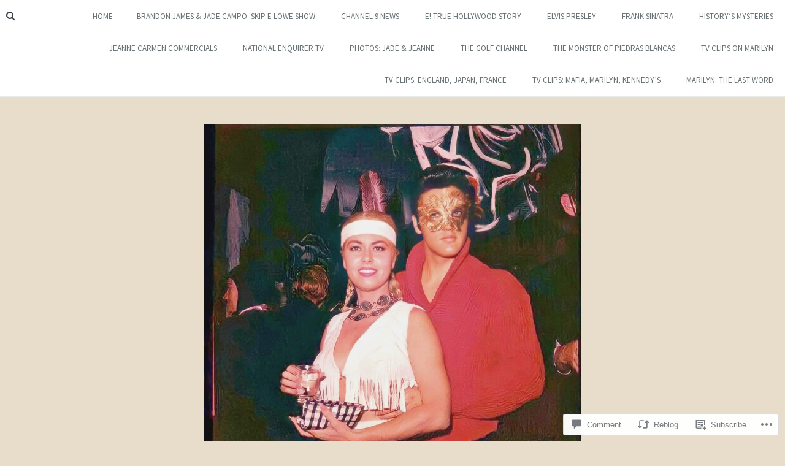

--- FILE ---
content_type: text/html; charset=UTF-8
request_url: https://jeannecarmen.com/2021/11/19/jeanne-carmen-color-foto/
body_size: 30063
content:
<!DOCTYPE html>
<html lang="en">
<head>
<meta charset="UTF-8">
<meta name="viewport" content="width=device-width, initial-scale=1">
<link rel="profile" href="http://gmpg.org/xfn/11">
<link rel="pingback" href="https://jeannecarmen.com/xmlrpc.php">

<title>JEANNE CARMEN &#8211; Color Foto &#8211; The Official Jeanne Carmen Website</title>
<meta name='robots' content='max-image-preview:large' />

<!-- Async WordPress.com Remote Login -->
<script id="wpcom_remote_login_js">
var wpcom_remote_login_extra_auth = '';
function wpcom_remote_login_remove_dom_node_id( element_id ) {
	var dom_node = document.getElementById( element_id );
	if ( dom_node ) { dom_node.parentNode.removeChild( dom_node ); }
}
function wpcom_remote_login_remove_dom_node_classes( class_name ) {
	var dom_nodes = document.querySelectorAll( '.' + class_name );
	for ( var i = 0; i < dom_nodes.length; i++ ) {
		dom_nodes[ i ].parentNode.removeChild( dom_nodes[ i ] );
	}
}
function wpcom_remote_login_final_cleanup() {
	wpcom_remote_login_remove_dom_node_classes( "wpcom_remote_login_msg" );
	wpcom_remote_login_remove_dom_node_id( "wpcom_remote_login_key" );
	wpcom_remote_login_remove_dom_node_id( "wpcom_remote_login_validate" );
	wpcom_remote_login_remove_dom_node_id( "wpcom_remote_login_js" );
	wpcom_remote_login_remove_dom_node_id( "wpcom_request_access_iframe" );
	wpcom_remote_login_remove_dom_node_id( "wpcom_request_access_styles" );
}

// Watch for messages back from the remote login
window.addEventListener( "message", function( e ) {
	if ( e.origin === "https://r-login.wordpress.com" ) {
		var data = {};
		try {
			data = JSON.parse( e.data );
		} catch( e ) {
			wpcom_remote_login_final_cleanup();
			return;
		}

		if ( data.msg === 'LOGIN' ) {
			// Clean up the login check iframe
			wpcom_remote_login_remove_dom_node_id( "wpcom_remote_login_key" );

			var id_regex = new RegExp( /^[0-9]+$/ );
			var token_regex = new RegExp( /^.*|.*|.*$/ );
			if (
				token_regex.test( data.token )
				&& id_regex.test( data.wpcomid )
			) {
				// We have everything we need to ask for a login
				var script = document.createElement( "script" );
				script.setAttribute( "id", "wpcom_remote_login_validate" );
				script.src = '/remote-login.php?wpcom_remote_login=validate'
					+ '&wpcomid=' + data.wpcomid
					+ '&token=' + encodeURIComponent( data.token )
					+ '&host=' + window.location.protocol
					+ '//' + window.location.hostname
					+ '&postid=1600'
					+ '&is_singular=1';
				document.body.appendChild( script );
			}

			return;
		}

		// Safari ITP, not logged in, so redirect
		if ( data.msg === 'LOGIN-REDIRECT' ) {
			window.location = 'https://wordpress.com/log-in?redirect_to=' + window.location.href;
			return;
		}

		// Safari ITP, storage access failed, remove the request
		if ( data.msg === 'LOGIN-REMOVE' ) {
			var css_zap = 'html { -webkit-transition: margin-top 1s; transition: margin-top 1s; } /* 9001 */ html { margin-top: 0 !important; } * html body { margin-top: 0 !important; } @media screen and ( max-width: 782px ) { html { margin-top: 0 !important; } * html body { margin-top: 0 !important; } }';
			var style_zap = document.createElement( 'style' );
			style_zap.type = 'text/css';
			style_zap.appendChild( document.createTextNode( css_zap ) );
			document.body.appendChild( style_zap );

			var e = document.getElementById( 'wpcom_request_access_iframe' );
			e.parentNode.removeChild( e );

			document.cookie = 'wordpress_com_login_access=denied; path=/; max-age=31536000';

			return;
		}

		// Safari ITP
		if ( data.msg === 'REQUEST_ACCESS' ) {
			console.log( 'request access: safari' );

			// Check ITP iframe enable/disable knob
			if ( wpcom_remote_login_extra_auth !== 'safari_itp_iframe' ) {
				return;
			}

			// If we are in a "private window" there is no ITP.
			var private_window = false;
			try {
				var opendb = window.openDatabase( null, null, null, null );
			} catch( e ) {
				private_window = true;
			}

			if ( private_window ) {
				console.log( 'private window' );
				return;
			}

			var iframe = document.createElement( 'iframe' );
			iframe.id = 'wpcom_request_access_iframe';
			iframe.setAttribute( 'scrolling', 'no' );
			iframe.setAttribute( 'sandbox', 'allow-storage-access-by-user-activation allow-scripts allow-same-origin allow-top-navigation-by-user-activation' );
			iframe.src = 'https://r-login.wordpress.com/remote-login.php?wpcom_remote_login=request_access&origin=' + encodeURIComponent( data.origin ) + '&wpcomid=' + encodeURIComponent( data.wpcomid );

			var css = 'html { -webkit-transition: margin-top 1s; transition: margin-top 1s; } /* 9001 */ html { margin-top: 46px !important; } * html body { margin-top: 46px !important; } @media screen and ( max-width: 660px ) { html { margin-top: 71px !important; } * html body { margin-top: 71px !important; } #wpcom_request_access_iframe { display: block; height: 71px !important; } } #wpcom_request_access_iframe { border: 0px; height: 46px; position: fixed; top: 0; left: 0; width: 100%; min-width: 100%; z-index: 99999; background: #23282d; } ';

			var style = document.createElement( 'style' );
			style.type = 'text/css';
			style.id = 'wpcom_request_access_styles';
			style.appendChild( document.createTextNode( css ) );
			document.body.appendChild( style );

			document.body.appendChild( iframe );
		}

		if ( data.msg === 'DONE' ) {
			wpcom_remote_login_final_cleanup();
		}
	}
}, false );

// Inject the remote login iframe after the page has had a chance to load
// more critical resources
window.addEventListener( "DOMContentLoaded", function( e ) {
	var iframe = document.createElement( "iframe" );
	iframe.style.display = "none";
	iframe.setAttribute( "scrolling", "no" );
	iframe.setAttribute( "id", "wpcom_remote_login_key" );
	iframe.src = "https://r-login.wordpress.com/remote-login.php"
		+ "?wpcom_remote_login=key"
		+ "&origin=aHR0cHM6Ly9qZWFubmVjYXJtZW4uY29t"
		+ "&wpcomid=104551434"
		+ "&time=" + Math.floor( Date.now() / 1000 );
	document.body.appendChild( iframe );
}, false );
</script>
<link rel='dns-prefetch' href='//s0.wp.com' />
<link rel='dns-prefetch' href='//widgets.wp.com' />
<link rel='dns-prefetch' href='//wordpress.com' />
<link rel='dns-prefetch' href='//fonts-api.wp.com' />
<link rel="alternate" type="application/rss+xml" title="The Official Jeanne Carmen Website &raquo; Feed" href="https://jeannecarmen.com/feed/" />
<link rel="alternate" type="application/rss+xml" title="The Official Jeanne Carmen Website &raquo; Comments Feed" href="https://jeannecarmen.com/comments/feed/" />
<link rel="alternate" type="application/rss+xml" title="The Official Jeanne Carmen Website &raquo; JEANNE CARMEN &#8211; Color&nbsp;Foto Comments Feed" href="https://jeannecarmen.com/2021/11/19/jeanne-carmen-color-foto/feed/" />
	<script type="text/javascript">
		/* <![CDATA[ */
		function addLoadEvent(func) {
			var oldonload = window.onload;
			if (typeof window.onload != 'function') {
				window.onload = func;
			} else {
				window.onload = function () {
					oldonload();
					func();
				}
			}
		}
		/* ]]> */
	</script>
	<link crossorigin='anonymous' rel='stylesheet' id='all-css-0-1' href='/_static/??-eJxtzEkKgDAMQNELWYNjcSGeRdog1Q7BpHh9UQRBXD74fDhImRQFo0DIinxeXGRYUWg222PgHCEkmz0y7OhnQasosXxUGuYC/o/ebfh+b135FMZKd02th77t1hMpiDR+&cssminify=yes' type='text/css' media='all' />
<style id='wp-emoji-styles-inline-css'>

	img.wp-smiley, img.emoji {
		display: inline !important;
		border: none !important;
		box-shadow: none !important;
		height: 1em !important;
		width: 1em !important;
		margin: 0 0.07em !important;
		vertical-align: -0.1em !important;
		background: none !important;
		padding: 0 !important;
	}
/*# sourceURL=wp-emoji-styles-inline-css */
</style>
<link crossorigin='anonymous' rel='stylesheet' id='all-css-2-1' href='/wp-content/plugins/gutenberg-core/v22.2.0/build/styles/block-library/style.css?m=1764855221i&cssminify=yes' type='text/css' media='all' />
<style id='wp-block-library-inline-css'>
.has-text-align-justify {
	text-align:justify;
}
.has-text-align-justify{text-align:justify;}

/*# sourceURL=wp-block-library-inline-css */
</style><style id='wp-block-paragraph-inline-css'>
.is-small-text{font-size:.875em}.is-regular-text{font-size:1em}.is-large-text{font-size:2.25em}.is-larger-text{font-size:3em}.has-drop-cap:not(:focus):first-letter{float:left;font-size:8.4em;font-style:normal;font-weight:100;line-height:.68;margin:.05em .1em 0 0;text-transform:uppercase}body.rtl .has-drop-cap:not(:focus):first-letter{float:none;margin-left:.1em}p.has-drop-cap.has-background{overflow:hidden}:root :where(p.has-background){padding:1.25em 2.375em}:where(p.has-text-color:not(.has-link-color)) a{color:inherit}p.has-text-align-left[style*="writing-mode:vertical-lr"],p.has-text-align-right[style*="writing-mode:vertical-rl"]{rotate:180deg}
/*# sourceURL=/wp-content/plugins/gutenberg-core/v22.2.0/build/styles/block-library/paragraph/style.css */
</style>
<style id='wp-block-image-inline-css'>
.wp-block-image>a,.wp-block-image>figure>a{display:inline-block}.wp-block-image img{box-sizing:border-box;height:auto;max-width:100%;vertical-align:bottom}@media not (prefers-reduced-motion){.wp-block-image img.hide{visibility:hidden}.wp-block-image img.show{animation:show-content-image .4s}}.wp-block-image[style*=border-radius] img,.wp-block-image[style*=border-radius]>a{border-radius:inherit}.wp-block-image.has-custom-border img{box-sizing:border-box}.wp-block-image.aligncenter{text-align:center}.wp-block-image.alignfull>a,.wp-block-image.alignwide>a{width:100%}.wp-block-image.alignfull img,.wp-block-image.alignwide img{height:auto;width:100%}.wp-block-image .aligncenter,.wp-block-image .alignleft,.wp-block-image .alignright,.wp-block-image.aligncenter,.wp-block-image.alignleft,.wp-block-image.alignright{display:table}.wp-block-image .aligncenter>figcaption,.wp-block-image .alignleft>figcaption,.wp-block-image .alignright>figcaption,.wp-block-image.aligncenter>figcaption,.wp-block-image.alignleft>figcaption,.wp-block-image.alignright>figcaption{caption-side:bottom;display:table-caption}.wp-block-image .alignleft{float:left;margin:.5em 1em .5em 0}.wp-block-image .alignright{float:right;margin:.5em 0 .5em 1em}.wp-block-image .aligncenter{margin-left:auto;margin-right:auto}.wp-block-image :where(figcaption){margin-bottom:1em;margin-top:.5em}.wp-block-image.is-style-circle-mask img{border-radius:9999px}@supports ((-webkit-mask-image:none) or (mask-image:none)) or (-webkit-mask-image:none){.wp-block-image.is-style-circle-mask img{border-radius:0;-webkit-mask-image:url('data:image/svg+xml;utf8,<svg viewBox="0 0 100 100" xmlns="http://www.w3.org/2000/svg"><circle cx="50" cy="50" r="50"/></svg>');mask-image:url('data:image/svg+xml;utf8,<svg viewBox="0 0 100 100" xmlns="http://www.w3.org/2000/svg"><circle cx="50" cy="50" r="50"/></svg>');mask-mode:alpha;-webkit-mask-position:center;mask-position:center;-webkit-mask-repeat:no-repeat;mask-repeat:no-repeat;-webkit-mask-size:contain;mask-size:contain}}:root :where(.wp-block-image.is-style-rounded img,.wp-block-image .is-style-rounded img){border-radius:9999px}.wp-block-image figure{margin:0}.wp-lightbox-container{display:flex;flex-direction:column;position:relative}.wp-lightbox-container img{cursor:zoom-in}.wp-lightbox-container img:hover+button{opacity:1}.wp-lightbox-container button{align-items:center;backdrop-filter:blur(16px) saturate(180%);background-color:#5a5a5a40;border:none;border-radius:4px;cursor:zoom-in;display:flex;height:20px;justify-content:center;opacity:0;padding:0;position:absolute;right:16px;text-align:center;top:16px;width:20px;z-index:100}@media not (prefers-reduced-motion){.wp-lightbox-container button{transition:opacity .2s ease}}.wp-lightbox-container button:focus-visible{outline:3px auto #5a5a5a40;outline:3px auto -webkit-focus-ring-color;outline-offset:3px}.wp-lightbox-container button:hover{cursor:pointer;opacity:1}.wp-lightbox-container button:focus{opacity:1}.wp-lightbox-container button:focus,.wp-lightbox-container button:hover,.wp-lightbox-container button:not(:hover):not(:active):not(.has-background){background-color:#5a5a5a40;border:none}.wp-lightbox-overlay{box-sizing:border-box;cursor:zoom-out;height:100vh;left:0;overflow:hidden;position:fixed;top:0;visibility:hidden;width:100%;z-index:100000}.wp-lightbox-overlay .close-button{align-items:center;cursor:pointer;display:flex;justify-content:center;min-height:40px;min-width:40px;padding:0;position:absolute;right:calc(env(safe-area-inset-right) + 16px);top:calc(env(safe-area-inset-top) + 16px);z-index:5000000}.wp-lightbox-overlay .close-button:focus,.wp-lightbox-overlay .close-button:hover,.wp-lightbox-overlay .close-button:not(:hover):not(:active):not(.has-background){background:none;border:none}.wp-lightbox-overlay .lightbox-image-container{height:var(--wp--lightbox-container-height);left:50%;overflow:hidden;position:absolute;top:50%;transform:translate(-50%,-50%);transform-origin:top left;width:var(--wp--lightbox-container-width);z-index:9999999999}.wp-lightbox-overlay .wp-block-image{align-items:center;box-sizing:border-box;display:flex;height:100%;justify-content:center;margin:0;position:relative;transform-origin:0 0;width:100%;z-index:3000000}.wp-lightbox-overlay .wp-block-image img{height:var(--wp--lightbox-image-height);min-height:var(--wp--lightbox-image-height);min-width:var(--wp--lightbox-image-width);width:var(--wp--lightbox-image-width)}.wp-lightbox-overlay .wp-block-image figcaption{display:none}.wp-lightbox-overlay button{background:none;border:none}.wp-lightbox-overlay .scrim{background-color:#fff;height:100%;opacity:.9;position:absolute;width:100%;z-index:2000000}.wp-lightbox-overlay.active{visibility:visible}@media not (prefers-reduced-motion){.wp-lightbox-overlay.active{animation:turn-on-visibility .25s both}.wp-lightbox-overlay.active img{animation:turn-on-visibility .35s both}.wp-lightbox-overlay.show-closing-animation:not(.active){animation:turn-off-visibility .35s both}.wp-lightbox-overlay.show-closing-animation:not(.active) img{animation:turn-off-visibility .25s both}.wp-lightbox-overlay.zoom.active{animation:none;opacity:1;visibility:visible}.wp-lightbox-overlay.zoom.active .lightbox-image-container{animation:lightbox-zoom-in .4s}.wp-lightbox-overlay.zoom.active .lightbox-image-container img{animation:none}.wp-lightbox-overlay.zoom.active .scrim{animation:turn-on-visibility .4s forwards}.wp-lightbox-overlay.zoom.show-closing-animation:not(.active){animation:none}.wp-lightbox-overlay.zoom.show-closing-animation:not(.active) .lightbox-image-container{animation:lightbox-zoom-out .4s}.wp-lightbox-overlay.zoom.show-closing-animation:not(.active) .lightbox-image-container img{animation:none}.wp-lightbox-overlay.zoom.show-closing-animation:not(.active) .scrim{animation:turn-off-visibility .4s forwards}}@keyframes show-content-image{0%{visibility:hidden}99%{visibility:hidden}to{visibility:visible}}@keyframes turn-on-visibility{0%{opacity:0}to{opacity:1}}@keyframes turn-off-visibility{0%{opacity:1;visibility:visible}99%{opacity:0;visibility:visible}to{opacity:0;visibility:hidden}}@keyframes lightbox-zoom-in{0%{transform:translate(calc((-100vw + var(--wp--lightbox-scrollbar-width))/2 + var(--wp--lightbox-initial-left-position)),calc(-50vh + var(--wp--lightbox-initial-top-position))) scale(var(--wp--lightbox-scale))}to{transform:translate(-50%,-50%) scale(1)}}@keyframes lightbox-zoom-out{0%{transform:translate(-50%,-50%) scale(1);visibility:visible}99%{visibility:visible}to{transform:translate(calc((-100vw + var(--wp--lightbox-scrollbar-width))/2 + var(--wp--lightbox-initial-left-position)),calc(-50vh + var(--wp--lightbox-initial-top-position))) scale(var(--wp--lightbox-scale));visibility:hidden}}
/*# sourceURL=/wp-content/plugins/gutenberg-core/v22.2.0/build/styles/block-library/image/style.css */
</style>
<style id='global-styles-inline-css'>
:root{--wp--preset--aspect-ratio--square: 1;--wp--preset--aspect-ratio--4-3: 4/3;--wp--preset--aspect-ratio--3-4: 3/4;--wp--preset--aspect-ratio--3-2: 3/2;--wp--preset--aspect-ratio--2-3: 2/3;--wp--preset--aspect-ratio--16-9: 16/9;--wp--preset--aspect-ratio--9-16: 9/16;--wp--preset--color--black: #000000;--wp--preset--color--cyan-bluish-gray: #abb8c3;--wp--preset--color--white: #ffffff;--wp--preset--color--pale-pink: #f78da7;--wp--preset--color--vivid-red: #cf2e2e;--wp--preset--color--luminous-vivid-orange: #ff6900;--wp--preset--color--luminous-vivid-amber: #fcb900;--wp--preset--color--light-green-cyan: #7bdcb5;--wp--preset--color--vivid-green-cyan: #00d084;--wp--preset--color--pale-cyan-blue: #8ed1fc;--wp--preset--color--vivid-cyan-blue: #0693e3;--wp--preset--color--vivid-purple: #9b51e0;--wp--preset--gradient--vivid-cyan-blue-to-vivid-purple: linear-gradient(135deg,rgb(6,147,227) 0%,rgb(155,81,224) 100%);--wp--preset--gradient--light-green-cyan-to-vivid-green-cyan: linear-gradient(135deg,rgb(122,220,180) 0%,rgb(0,208,130) 100%);--wp--preset--gradient--luminous-vivid-amber-to-luminous-vivid-orange: linear-gradient(135deg,rgb(252,185,0) 0%,rgb(255,105,0) 100%);--wp--preset--gradient--luminous-vivid-orange-to-vivid-red: linear-gradient(135deg,rgb(255,105,0) 0%,rgb(207,46,46) 100%);--wp--preset--gradient--very-light-gray-to-cyan-bluish-gray: linear-gradient(135deg,rgb(238,238,238) 0%,rgb(169,184,195) 100%);--wp--preset--gradient--cool-to-warm-spectrum: linear-gradient(135deg,rgb(74,234,220) 0%,rgb(151,120,209) 20%,rgb(207,42,186) 40%,rgb(238,44,130) 60%,rgb(251,105,98) 80%,rgb(254,248,76) 100%);--wp--preset--gradient--blush-light-purple: linear-gradient(135deg,rgb(255,206,236) 0%,rgb(152,150,240) 100%);--wp--preset--gradient--blush-bordeaux: linear-gradient(135deg,rgb(254,205,165) 0%,rgb(254,45,45) 50%,rgb(107,0,62) 100%);--wp--preset--gradient--luminous-dusk: linear-gradient(135deg,rgb(255,203,112) 0%,rgb(199,81,192) 50%,rgb(65,88,208) 100%);--wp--preset--gradient--pale-ocean: linear-gradient(135deg,rgb(255,245,203) 0%,rgb(182,227,212) 50%,rgb(51,167,181) 100%);--wp--preset--gradient--electric-grass: linear-gradient(135deg,rgb(202,248,128) 0%,rgb(113,206,126) 100%);--wp--preset--gradient--midnight: linear-gradient(135deg,rgb(2,3,129) 0%,rgb(40,116,252) 100%);--wp--preset--font-size--small: 13px;--wp--preset--font-size--medium: 20px;--wp--preset--font-size--large: 36px;--wp--preset--font-size--x-large: 42px;--wp--preset--font-family--albert-sans: 'Albert Sans', sans-serif;--wp--preset--font-family--alegreya: Alegreya, serif;--wp--preset--font-family--arvo: Arvo, serif;--wp--preset--font-family--bodoni-moda: 'Bodoni Moda', serif;--wp--preset--font-family--bricolage-grotesque: 'Bricolage Grotesque', sans-serif;--wp--preset--font-family--cabin: Cabin, sans-serif;--wp--preset--font-family--chivo: Chivo, sans-serif;--wp--preset--font-family--commissioner: Commissioner, sans-serif;--wp--preset--font-family--cormorant: Cormorant, serif;--wp--preset--font-family--courier-prime: 'Courier Prime', monospace;--wp--preset--font-family--crimson-pro: 'Crimson Pro', serif;--wp--preset--font-family--dm-mono: 'DM Mono', monospace;--wp--preset--font-family--dm-sans: 'DM Sans', sans-serif;--wp--preset--font-family--dm-serif-display: 'DM Serif Display', serif;--wp--preset--font-family--domine: Domine, serif;--wp--preset--font-family--eb-garamond: 'EB Garamond', serif;--wp--preset--font-family--epilogue: Epilogue, sans-serif;--wp--preset--font-family--fahkwang: Fahkwang, sans-serif;--wp--preset--font-family--figtree: Figtree, sans-serif;--wp--preset--font-family--fira-sans: 'Fira Sans', sans-serif;--wp--preset--font-family--fjalla-one: 'Fjalla One', sans-serif;--wp--preset--font-family--fraunces: Fraunces, serif;--wp--preset--font-family--gabarito: Gabarito, system-ui;--wp--preset--font-family--ibm-plex-mono: 'IBM Plex Mono', monospace;--wp--preset--font-family--ibm-plex-sans: 'IBM Plex Sans', sans-serif;--wp--preset--font-family--ibarra-real-nova: 'Ibarra Real Nova', serif;--wp--preset--font-family--instrument-serif: 'Instrument Serif', serif;--wp--preset--font-family--inter: Inter, sans-serif;--wp--preset--font-family--josefin-sans: 'Josefin Sans', sans-serif;--wp--preset--font-family--jost: Jost, sans-serif;--wp--preset--font-family--libre-baskerville: 'Libre Baskerville', serif;--wp--preset--font-family--libre-franklin: 'Libre Franklin', sans-serif;--wp--preset--font-family--literata: Literata, serif;--wp--preset--font-family--lora: Lora, serif;--wp--preset--font-family--merriweather: Merriweather, serif;--wp--preset--font-family--montserrat: Montserrat, sans-serif;--wp--preset--font-family--newsreader: Newsreader, serif;--wp--preset--font-family--noto-sans-mono: 'Noto Sans Mono', sans-serif;--wp--preset--font-family--nunito: Nunito, sans-serif;--wp--preset--font-family--open-sans: 'Open Sans', sans-serif;--wp--preset--font-family--overpass: Overpass, sans-serif;--wp--preset--font-family--pt-serif: 'PT Serif', serif;--wp--preset--font-family--petrona: Petrona, serif;--wp--preset--font-family--piazzolla: Piazzolla, serif;--wp--preset--font-family--playfair-display: 'Playfair Display', serif;--wp--preset--font-family--plus-jakarta-sans: 'Plus Jakarta Sans', sans-serif;--wp--preset--font-family--poppins: Poppins, sans-serif;--wp--preset--font-family--raleway: Raleway, sans-serif;--wp--preset--font-family--roboto: Roboto, sans-serif;--wp--preset--font-family--roboto-slab: 'Roboto Slab', serif;--wp--preset--font-family--rubik: Rubik, sans-serif;--wp--preset--font-family--rufina: Rufina, serif;--wp--preset--font-family--sora: Sora, sans-serif;--wp--preset--font-family--source-sans-3: 'Source Sans 3', sans-serif;--wp--preset--font-family--source-serif-4: 'Source Serif 4', serif;--wp--preset--font-family--space-mono: 'Space Mono', monospace;--wp--preset--font-family--syne: Syne, sans-serif;--wp--preset--font-family--texturina: Texturina, serif;--wp--preset--font-family--urbanist: Urbanist, sans-serif;--wp--preset--font-family--work-sans: 'Work Sans', sans-serif;--wp--preset--spacing--20: 0.44rem;--wp--preset--spacing--30: 0.67rem;--wp--preset--spacing--40: 1rem;--wp--preset--spacing--50: 1.5rem;--wp--preset--spacing--60: 2.25rem;--wp--preset--spacing--70: 3.38rem;--wp--preset--spacing--80: 5.06rem;--wp--preset--shadow--natural: 6px 6px 9px rgba(0, 0, 0, 0.2);--wp--preset--shadow--deep: 12px 12px 50px rgba(0, 0, 0, 0.4);--wp--preset--shadow--sharp: 6px 6px 0px rgba(0, 0, 0, 0.2);--wp--preset--shadow--outlined: 6px 6px 0px -3px rgb(255, 255, 255), 6px 6px rgb(0, 0, 0);--wp--preset--shadow--crisp: 6px 6px 0px rgb(0, 0, 0);}:where(.is-layout-flex){gap: 0.5em;}:where(.is-layout-grid){gap: 0.5em;}body .is-layout-flex{display: flex;}.is-layout-flex{flex-wrap: wrap;align-items: center;}.is-layout-flex > :is(*, div){margin: 0;}body .is-layout-grid{display: grid;}.is-layout-grid > :is(*, div){margin: 0;}:where(.wp-block-columns.is-layout-flex){gap: 2em;}:where(.wp-block-columns.is-layout-grid){gap: 2em;}:where(.wp-block-post-template.is-layout-flex){gap: 1.25em;}:where(.wp-block-post-template.is-layout-grid){gap: 1.25em;}.has-black-color{color: var(--wp--preset--color--black) !important;}.has-cyan-bluish-gray-color{color: var(--wp--preset--color--cyan-bluish-gray) !important;}.has-white-color{color: var(--wp--preset--color--white) !important;}.has-pale-pink-color{color: var(--wp--preset--color--pale-pink) !important;}.has-vivid-red-color{color: var(--wp--preset--color--vivid-red) !important;}.has-luminous-vivid-orange-color{color: var(--wp--preset--color--luminous-vivid-orange) !important;}.has-luminous-vivid-amber-color{color: var(--wp--preset--color--luminous-vivid-amber) !important;}.has-light-green-cyan-color{color: var(--wp--preset--color--light-green-cyan) !important;}.has-vivid-green-cyan-color{color: var(--wp--preset--color--vivid-green-cyan) !important;}.has-pale-cyan-blue-color{color: var(--wp--preset--color--pale-cyan-blue) !important;}.has-vivid-cyan-blue-color{color: var(--wp--preset--color--vivid-cyan-blue) !important;}.has-vivid-purple-color{color: var(--wp--preset--color--vivid-purple) !important;}.has-black-background-color{background-color: var(--wp--preset--color--black) !important;}.has-cyan-bluish-gray-background-color{background-color: var(--wp--preset--color--cyan-bluish-gray) !important;}.has-white-background-color{background-color: var(--wp--preset--color--white) !important;}.has-pale-pink-background-color{background-color: var(--wp--preset--color--pale-pink) !important;}.has-vivid-red-background-color{background-color: var(--wp--preset--color--vivid-red) !important;}.has-luminous-vivid-orange-background-color{background-color: var(--wp--preset--color--luminous-vivid-orange) !important;}.has-luminous-vivid-amber-background-color{background-color: var(--wp--preset--color--luminous-vivid-amber) !important;}.has-light-green-cyan-background-color{background-color: var(--wp--preset--color--light-green-cyan) !important;}.has-vivid-green-cyan-background-color{background-color: var(--wp--preset--color--vivid-green-cyan) !important;}.has-pale-cyan-blue-background-color{background-color: var(--wp--preset--color--pale-cyan-blue) !important;}.has-vivid-cyan-blue-background-color{background-color: var(--wp--preset--color--vivid-cyan-blue) !important;}.has-vivid-purple-background-color{background-color: var(--wp--preset--color--vivid-purple) !important;}.has-black-border-color{border-color: var(--wp--preset--color--black) !important;}.has-cyan-bluish-gray-border-color{border-color: var(--wp--preset--color--cyan-bluish-gray) !important;}.has-white-border-color{border-color: var(--wp--preset--color--white) !important;}.has-pale-pink-border-color{border-color: var(--wp--preset--color--pale-pink) !important;}.has-vivid-red-border-color{border-color: var(--wp--preset--color--vivid-red) !important;}.has-luminous-vivid-orange-border-color{border-color: var(--wp--preset--color--luminous-vivid-orange) !important;}.has-luminous-vivid-amber-border-color{border-color: var(--wp--preset--color--luminous-vivid-amber) !important;}.has-light-green-cyan-border-color{border-color: var(--wp--preset--color--light-green-cyan) !important;}.has-vivid-green-cyan-border-color{border-color: var(--wp--preset--color--vivid-green-cyan) !important;}.has-pale-cyan-blue-border-color{border-color: var(--wp--preset--color--pale-cyan-blue) !important;}.has-vivid-cyan-blue-border-color{border-color: var(--wp--preset--color--vivid-cyan-blue) !important;}.has-vivid-purple-border-color{border-color: var(--wp--preset--color--vivid-purple) !important;}.has-vivid-cyan-blue-to-vivid-purple-gradient-background{background: var(--wp--preset--gradient--vivid-cyan-blue-to-vivid-purple) !important;}.has-light-green-cyan-to-vivid-green-cyan-gradient-background{background: var(--wp--preset--gradient--light-green-cyan-to-vivid-green-cyan) !important;}.has-luminous-vivid-amber-to-luminous-vivid-orange-gradient-background{background: var(--wp--preset--gradient--luminous-vivid-amber-to-luminous-vivid-orange) !important;}.has-luminous-vivid-orange-to-vivid-red-gradient-background{background: var(--wp--preset--gradient--luminous-vivid-orange-to-vivid-red) !important;}.has-very-light-gray-to-cyan-bluish-gray-gradient-background{background: var(--wp--preset--gradient--very-light-gray-to-cyan-bluish-gray) !important;}.has-cool-to-warm-spectrum-gradient-background{background: var(--wp--preset--gradient--cool-to-warm-spectrum) !important;}.has-blush-light-purple-gradient-background{background: var(--wp--preset--gradient--blush-light-purple) !important;}.has-blush-bordeaux-gradient-background{background: var(--wp--preset--gradient--blush-bordeaux) !important;}.has-luminous-dusk-gradient-background{background: var(--wp--preset--gradient--luminous-dusk) !important;}.has-pale-ocean-gradient-background{background: var(--wp--preset--gradient--pale-ocean) !important;}.has-electric-grass-gradient-background{background: var(--wp--preset--gradient--electric-grass) !important;}.has-midnight-gradient-background{background: var(--wp--preset--gradient--midnight) !important;}.has-small-font-size{font-size: var(--wp--preset--font-size--small) !important;}.has-medium-font-size{font-size: var(--wp--preset--font-size--medium) !important;}.has-large-font-size{font-size: var(--wp--preset--font-size--large) !important;}.has-x-large-font-size{font-size: var(--wp--preset--font-size--x-large) !important;}.has-albert-sans-font-family{font-family: var(--wp--preset--font-family--albert-sans) !important;}.has-alegreya-font-family{font-family: var(--wp--preset--font-family--alegreya) !important;}.has-arvo-font-family{font-family: var(--wp--preset--font-family--arvo) !important;}.has-bodoni-moda-font-family{font-family: var(--wp--preset--font-family--bodoni-moda) !important;}.has-bricolage-grotesque-font-family{font-family: var(--wp--preset--font-family--bricolage-grotesque) !important;}.has-cabin-font-family{font-family: var(--wp--preset--font-family--cabin) !important;}.has-chivo-font-family{font-family: var(--wp--preset--font-family--chivo) !important;}.has-commissioner-font-family{font-family: var(--wp--preset--font-family--commissioner) !important;}.has-cormorant-font-family{font-family: var(--wp--preset--font-family--cormorant) !important;}.has-courier-prime-font-family{font-family: var(--wp--preset--font-family--courier-prime) !important;}.has-crimson-pro-font-family{font-family: var(--wp--preset--font-family--crimson-pro) !important;}.has-dm-mono-font-family{font-family: var(--wp--preset--font-family--dm-mono) !important;}.has-dm-sans-font-family{font-family: var(--wp--preset--font-family--dm-sans) !important;}.has-dm-serif-display-font-family{font-family: var(--wp--preset--font-family--dm-serif-display) !important;}.has-domine-font-family{font-family: var(--wp--preset--font-family--domine) !important;}.has-eb-garamond-font-family{font-family: var(--wp--preset--font-family--eb-garamond) !important;}.has-epilogue-font-family{font-family: var(--wp--preset--font-family--epilogue) !important;}.has-fahkwang-font-family{font-family: var(--wp--preset--font-family--fahkwang) !important;}.has-figtree-font-family{font-family: var(--wp--preset--font-family--figtree) !important;}.has-fira-sans-font-family{font-family: var(--wp--preset--font-family--fira-sans) !important;}.has-fjalla-one-font-family{font-family: var(--wp--preset--font-family--fjalla-one) !important;}.has-fraunces-font-family{font-family: var(--wp--preset--font-family--fraunces) !important;}.has-gabarito-font-family{font-family: var(--wp--preset--font-family--gabarito) !important;}.has-ibm-plex-mono-font-family{font-family: var(--wp--preset--font-family--ibm-plex-mono) !important;}.has-ibm-plex-sans-font-family{font-family: var(--wp--preset--font-family--ibm-plex-sans) !important;}.has-ibarra-real-nova-font-family{font-family: var(--wp--preset--font-family--ibarra-real-nova) !important;}.has-instrument-serif-font-family{font-family: var(--wp--preset--font-family--instrument-serif) !important;}.has-inter-font-family{font-family: var(--wp--preset--font-family--inter) !important;}.has-josefin-sans-font-family{font-family: var(--wp--preset--font-family--josefin-sans) !important;}.has-jost-font-family{font-family: var(--wp--preset--font-family--jost) !important;}.has-libre-baskerville-font-family{font-family: var(--wp--preset--font-family--libre-baskerville) !important;}.has-libre-franklin-font-family{font-family: var(--wp--preset--font-family--libre-franklin) !important;}.has-literata-font-family{font-family: var(--wp--preset--font-family--literata) !important;}.has-lora-font-family{font-family: var(--wp--preset--font-family--lora) !important;}.has-merriweather-font-family{font-family: var(--wp--preset--font-family--merriweather) !important;}.has-montserrat-font-family{font-family: var(--wp--preset--font-family--montserrat) !important;}.has-newsreader-font-family{font-family: var(--wp--preset--font-family--newsreader) !important;}.has-noto-sans-mono-font-family{font-family: var(--wp--preset--font-family--noto-sans-mono) !important;}.has-nunito-font-family{font-family: var(--wp--preset--font-family--nunito) !important;}.has-open-sans-font-family{font-family: var(--wp--preset--font-family--open-sans) !important;}.has-overpass-font-family{font-family: var(--wp--preset--font-family--overpass) !important;}.has-pt-serif-font-family{font-family: var(--wp--preset--font-family--pt-serif) !important;}.has-petrona-font-family{font-family: var(--wp--preset--font-family--petrona) !important;}.has-piazzolla-font-family{font-family: var(--wp--preset--font-family--piazzolla) !important;}.has-playfair-display-font-family{font-family: var(--wp--preset--font-family--playfair-display) !important;}.has-plus-jakarta-sans-font-family{font-family: var(--wp--preset--font-family--plus-jakarta-sans) !important;}.has-poppins-font-family{font-family: var(--wp--preset--font-family--poppins) !important;}.has-raleway-font-family{font-family: var(--wp--preset--font-family--raleway) !important;}.has-roboto-font-family{font-family: var(--wp--preset--font-family--roboto) !important;}.has-roboto-slab-font-family{font-family: var(--wp--preset--font-family--roboto-slab) !important;}.has-rubik-font-family{font-family: var(--wp--preset--font-family--rubik) !important;}.has-rufina-font-family{font-family: var(--wp--preset--font-family--rufina) !important;}.has-sora-font-family{font-family: var(--wp--preset--font-family--sora) !important;}.has-source-sans-3-font-family{font-family: var(--wp--preset--font-family--source-sans-3) !important;}.has-source-serif-4-font-family{font-family: var(--wp--preset--font-family--source-serif-4) !important;}.has-space-mono-font-family{font-family: var(--wp--preset--font-family--space-mono) !important;}.has-syne-font-family{font-family: var(--wp--preset--font-family--syne) !important;}.has-texturina-font-family{font-family: var(--wp--preset--font-family--texturina) !important;}.has-urbanist-font-family{font-family: var(--wp--preset--font-family--urbanist) !important;}.has-work-sans-font-family{font-family: var(--wp--preset--font-family--work-sans) !important;}
/*# sourceURL=global-styles-inline-css */
</style>

<style id='classic-theme-styles-inline-css'>
/*! This file is auto-generated */
.wp-block-button__link{color:#fff;background-color:#32373c;border-radius:9999px;box-shadow:none;text-decoration:none;padding:calc(.667em + 2px) calc(1.333em + 2px);font-size:1.125em}.wp-block-file__button{background:#32373c;color:#fff;text-decoration:none}
/*# sourceURL=/wp-includes/css/classic-themes.min.css */
</style>
<link crossorigin='anonymous' rel='stylesheet' id='all-css-4-1' href='/_static/??[base64]/f/NV/HKZh/BzH99MVEMJ9yw==&cssminify=yes' type='text/css' media='all' />
<link rel='stylesheet' id='verbum-gutenberg-css-css' href='https://widgets.wp.com/verbum-block-editor/block-editor.css?ver=1738686361' media='all' />
<link crossorigin='anonymous' rel='stylesheet' id='all-css-6-1' href='/_static/??/wp-content/mu-plugins/comment-likes/css/comment-likes.css,/i/noticons/noticons.css,/wp-content/themes/premium/jason/style.css?m=1590006719j&cssminify=yes' type='text/css' media='all' />
<link rel='stylesheet' id='jason-google-fonts-css' href='https://fonts-api.wp.com/css?family=Source+Sans+Pro%3A300%2C400%2C600%2C300italic%2C400italic%2C600italic&#038;subset=latin%2Clatin-ext' media='all' />
<link crossorigin='anonymous' rel='stylesheet' id='all-css-8-1' href='/wp-content/themes/premium/jason/assets/fonts/librecaslontext/stylesheet.css?m=1442583308i&cssminify=yes' type='text/css' media='all' />
<link rel='stylesheet' id='jason-branding-google-fonts-css' href='https://fonts-api.wp.com/css?family=Sacramento&#038;text=theoficaljnrmwbsd.pugTHEOFICALJNRMWBSD.PUG' media='all' />
<link crossorigin='anonymous' rel='stylesheet' id='all-css-10-1' href='/_static/??-eJx9jk0KAyEMhS/UNAxY2i5Kz2IlYx2MEROZ64/Morjq7n3w/nCvEKQYFUP7EpNibcSpM25epaBXJVNch0exSNtJjdrJ8MNrUL3gVMUdau4xFcVGnyxxyIjDNeG/UCSBLMFbGhdmgDX7dO69+bW429O5x31x2wFCVUrn&cssminify=yes' type='text/css' media='all' />
<style id='jetpack-global-styles-frontend-style-inline-css'>
:root { --font-headings: unset; --font-base: unset; --font-headings-default: -apple-system,BlinkMacSystemFont,"Segoe UI",Roboto,Oxygen-Sans,Ubuntu,Cantarell,"Helvetica Neue",sans-serif; --font-base-default: -apple-system,BlinkMacSystemFont,"Segoe UI",Roboto,Oxygen-Sans,Ubuntu,Cantarell,"Helvetica Neue",sans-serif;}
/*# sourceURL=jetpack-global-styles-frontend-style-inline-css */
</style>
<link crossorigin='anonymous' rel='stylesheet' id='all-css-12-1' href='/_static/??-eJyNjcsKAjEMRX/IGtQZBxfip0hMS9sxTYppGfx7H7gRN+7ugcs5sFRHKi1Ig9Jd5R6zGMyhVaTrh8G6QFHfORhYwlvw6P39PbPENZmt4G/ROQuBKWVkxxrVvuBH1lIoz2waILJekF+HUzlupnG3nQ77YZwfuRJIaQ==&cssminify=yes' type='text/css' media='all' />
<script type="text/javascript" id="jetpack_related-posts-js-extra">
/* <![CDATA[ */
var related_posts_js_options = {"post_heading":"h4"};
//# sourceURL=jetpack_related-posts-js-extra
/* ]]> */
</script>
<script type="text/javascript" id="wpcom-actionbar-placeholder-js-extra">
/* <![CDATA[ */
var actionbardata = {"siteID":"104551434","postID":"1600","siteURL":"https://jeannecarmen.com","xhrURL":"https://jeannecarmen.com/wp-admin/admin-ajax.php","nonce":"40de9bb5a6","isLoggedIn":"","statusMessage":"","subsEmailDefault":"instantly","proxyScriptUrl":"https://s0.wp.com/wp-content/js/wpcom-proxy-request.js?m=1513050504i&amp;ver=20211021","shortlink":"https://wp.me/p74GBs-pO","i18n":{"followedText":"New posts from this site will now appear in your \u003Ca href=\"https://wordpress.com/reader\"\u003EReader\u003C/a\u003E","foldBar":"Collapse this bar","unfoldBar":"Expand this bar","shortLinkCopied":"Shortlink copied to clipboard."}};
//# sourceURL=wpcom-actionbar-placeholder-js-extra
/* ]]> */
</script>
<script type="text/javascript" id="jetpack-mu-wpcom-settings-js-before">
/* <![CDATA[ */
var JETPACK_MU_WPCOM_SETTINGS = {"assetsUrl":"https://s0.wp.com/wp-content/mu-plugins/jetpack-mu-wpcom-plugin/sun/jetpack_vendor/automattic/jetpack-mu-wpcom/src/build/"};
//# sourceURL=jetpack-mu-wpcom-settings-js-before
/* ]]> */
</script>
<script crossorigin='anonymous' type='text/javascript'  src='/_static/??-eJx1jcEOwiAQRH9IunJo2ovxU0yFTQPCguyS2r8XE0zqwdNkMi9vYMvKJBIkgVhVDnV1xOBR8mIevQNXgpsjA/fqgoWCYRG0KicW/m1DdDR4PsHB6xsTROWSXvt3a7JQLfJn9M+KZe9xFPyFVHRraacdvsaLnsbxrPU0z/4NC+ROAA=='></script>
<script type="text/javascript" id="rlt-proxy-js-after">
/* <![CDATA[ */
	rltInitialize( {"token":null,"iframeOrigins":["https:\/\/widgets.wp.com"]} );
//# sourceURL=rlt-proxy-js-after
/* ]]> */
</script>
<link rel="EditURI" type="application/rsd+xml" title="RSD" href="https://jeannecarmenblog.wordpress.com/xmlrpc.php?rsd" />
<meta name="generator" content="WordPress.com" />
<link rel="canonical" href="https://jeannecarmen.com/2021/11/19/jeanne-carmen-color-foto/" />
<link rel='shortlink' href='https://wp.me/p74GBs-pO' />
<link rel="alternate" type="application/json+oembed" href="https://public-api.wordpress.com/oembed/?format=json&amp;url=https%3A%2F%2Fjeannecarmen.com%2F2021%2F11%2F19%2Fjeanne-carmen-color-foto%2F&amp;for=wpcom-auto-discovery" /><link rel="alternate" type="application/xml+oembed" href="https://public-api.wordpress.com/oembed/?format=xml&amp;url=https%3A%2F%2Fjeannecarmen.com%2F2021%2F11%2F19%2Fjeanne-carmen-color-foto%2F&amp;for=wpcom-auto-discovery" />
<!-- Jetpack Open Graph Tags -->
<meta property="og:type" content="article" />
<meta property="og:title" content="JEANNE CARMEN &#8211; Color Foto" />
<meta property="og:url" content="https://jeannecarmen.com/2021/11/19/jeanne-carmen-color-foto/" />
<meta property="og:description" content="Check out this amazing color foto of Jeanne Carmen" />
<meta property="article:published_time" content="2021-11-19T06:22:50+00:00" />
<meta property="article:modified_time" content="2022-02-01T06:08:50+00:00" />
<meta property="og:site_name" content="The Official Jeanne Carmen Website" />
<meta property="og:image" content="https://jeannecarmen.com/wp-content/uploads/2021/11/20211115_212533-2.jpg" />
<meta property="og:image:secure_url" content="https://jeannecarmen.com/wp-content/uploads/2021/11/20211115_212533-2.jpg" />
<meta property="og:image:width" content="1080" />
<meta property="og:image:height" content="1439" />
<meta property="og:image:alt" content="" />
<meta property="og:locale" content="en_US" />
<meta property="article:publisher" content="https://www.facebook.com/WordPresscom" />
<meta name="twitter:creator" content="@brandonjamesoc" />
<meta name="twitter:site" content="@brandonjamesoc" />
<meta name="twitter:text:title" content="JEANNE CARMEN &#8211; Color&nbsp;Foto" />
<meta name="twitter:image" content="https://jeannecarmen.com/wp-content/uploads/2021/11/20211115_212533-2.jpg?w=640" />
<meta name="twitter:card" content="summary_large_image" />

<!-- End Jetpack Open Graph Tags -->
<link rel='openid.server' href='https://jeannecarmen.com/?openidserver=1' />
<link rel='openid.delegate' href='https://jeannecarmen.com/' />
<link rel="search" type="application/opensearchdescription+xml" href="https://jeannecarmen.com/osd.xml" title="The Official Jeanne Carmen Website" />
<link rel="search" type="application/opensearchdescription+xml" href="https://s1.wp.com/opensearch.xml" title="WordPress.com" />
<style type="text/css">.recentcomments a{display:inline !important;padding:0 !important;margin:0 !important;}</style>		<style type="text/css">
			.recentcomments a {
				display: inline !important;
				padding: 0 !important;
				margin: 0 !important;
			}

			table.recentcommentsavatartop img.avatar, table.recentcommentsavatarend img.avatar {
				border: 0px;
				margin: 0;
			}

			table.recentcommentsavatartop a, table.recentcommentsavatarend a {
				border: 0px !important;
				background-color: transparent !important;
			}

			td.recentcommentsavatarend, td.recentcommentsavatartop {
				padding: 0px 0px 1px 0px;
				margin: 0px;
			}

			td.recentcommentstextend {
				border: none !important;
				padding: 0px 0px 2px 10px;
			}

			.rtl td.recentcommentstextend {
				padding: 0px 10px 2px 0px;
			}

			td.recentcommentstexttop {
				border: none;
				padding: 0px 0px 0px 10px;
			}

			.rtl td.recentcommentstexttop {
				padding: 0px 10px 0px 0px;
			}
		</style>
		<meta name="description" content="Check out this amazing color foto of Jeanne Carmen" />
<style type="text/css" id="custom-colors-css">	.entry-title,
	.archive-title,
	.entry-content h1,
	.comment__content h1 {
		text-shadow: none;
	}
	.autostyle-intro .entry-content > p:first-child,
	.intro {
		background-image: none;
		-webkit-text-fill-color: initial;
	}
	.entry-title u,
	.archive-title u,
	.entry-content h1 u,
	.comment__content h1 u {
		background: transparent;
		box-shadow: none;
	}
.entry-content pre, .comment__content pre, div.sd-social.sd-social > div.sd-content.sd-content ul li > a:hover, .widget[class*="cloud"] a:hover, .widget_pages a:hover { border-color: #aaafb3;}
.entry-content pre, .comment__content pre, div.sd-social.sd-social > div.sd-content.sd-content ul li > a:hover, .widget[class*="cloud"] a:hover, .widget_pages a:hover { border-color: rgba( 170, 175, 179, 0.25 );}
.site-branding .site-description:before { background-color: #aaafb3;}
.entry-content pre:before, .comment__content pre:before { background-color: #aaafb3;}
.entry-content pre:before, .comment__content pre:before { background-color: rgba( 170, 175, 179, 0.2 );}
.site-footer a, .site-footer { color: #535A5E;}
.archive-filters, .archive-filters select, .widget_archive select, .site-branding .site-description, html, .color--neutral, .entry-content h6, .comment__content h6, .tags-links, div.sd-social.sd-social > div.sd-content.sd-content ul li > a, .tagcloud a, .widget_pages a, .entry-meta, .comment-edit-link, .comment-reply-link, #cancel-comment-reply-link, div.sharedaddy h3.sd-title, #jp-relatedposts h3.jp-relatedposts-headline, .textwidget, .jetpack_subscription_widget #subscribe-email input, .widget_rss .rss-date, .widget_rss cite, .widget-title { color: #535A5E;}
div.sd-social.sd-social > div.sd-content.sd-content ul li > a, .tagcloud a, .wp_widget_tag_cloud a, .widget_pages a, .archive .hentry, .search .hentry, .page-template-archive-page .hentry, .archive .hentry:last-of-type, .search .hentry:last-of-type, .page-template-archive-page .hentry:last-of-type { border-color: #aaafb3;}
div.sd-social.sd-social > div.sd-content.sd-content ul li > a, .tagcloud a, .wp_widget_tag_cloud a, .widget_pages a, .archive .hentry, .search .hentry, .page-template-archive-page .hentry, .archive .hentry:last-of-type, .search .hentry:last-of-type, .page-template-archive-page .hentry:last-of-type { border-color: rgba( 170, 175, 179, 0.2 );}
.primary-menu a { color: #677174;}
.site-branding { color: #222222;}
.social-menu a { color: #3A4249;}
.archive .entry-title a, .search .entry-title a, .page-template-archive-page .entry-title a { color: #3A4249;}
.widget ul, .color--dark, .comment-reply-title, .widget_recent_entries, .widget_recent_comments, .widget_archive ul a, .widget_categories ul a, .widget_meta ul a, .widget_nav_menu ul a, div.sd-social.sd-social > div.sd-content.sd-content ul li > a:hover, .widget[class*="cloud"] a:hover, .widget_pages a:hover { color: #3A4249;}
.entry-content pre:before, .comment__content pre:before { color: #5B5B5B;}
.btn, input[type="submit"], input[type="reset"], div#infinite-handle span, .nav-previous, .nav-next, .more-link { color: #FFFFFF;}
body, .site-branding .site-description .site-description-text { background-color: #e8ddcb;}
.autostyle-intro .entry-content > p:first-child, .intro { color: #997A3D;}
ul.primary-menu > li[class*="current-menu"] > a, .primary-menu > ul > li[class*="current-menu"] > a { color: #866B35;}
.color--primary, .entry-content ul li:before, .comment__content ul li:before, .comment__content ol li:before, .entry-content ol li:before { color: #6E562A;}
.site-branding .alt, .entry-title, .archive-title, .entry-content h1, .comment__content h1 { color: #997A3D;}
.btn, input[type="submit"], input[type="reset"], div#infinite-handle span, .nav-previous, .nav-next, .more-link { background-color: #036564;}
.site-footer a:hover { color: #036564;}
.color--secondary, .entry-content h2, .comment__content h2, .entry-content h3, .comment__content h3, #jp-relatedposts h3.jp-relatedposts-headline, .entry-content h4, .comment__content h4, .entry-content blockquote cite, .comment__content blockquote cite, .taxonomy-description, .widget-area h1:not(.widget-title), .widget-area h2:not(.widget-title), .widget-area h3:not(.widget-title), .widget-area h4:not(.widget-title), .widget-area h5:not(.widget-title), .widget-area h6:not(.widget-title), .entry-content h5, .comment__content h5, .widget .widgets-list-layout .cat-links, .widget_recent_comments .recentcomments .comment-author-link, .widget_rss li .rsswidget, .entry-content blockquote, .comment__content blockquote, .dropcap, .comments_add-comment, .comment__author-name, .comment-edit-link:hover, .comment-reply-link:hover, #cancel-comment-reply-link:hover, p.comment-likes[data-liked] span.comment-like-feedback:hover, .widget_text blockquote { color: #036564;}
.entry-meta [class*="-link"] { color: #036564;}
.entry-content p a, .comment__content p a { color: #036564;}
.page-links a { color: #036564;}
</style>
<link rel="icon" href="https://jeannecarmen.com/wp-content/uploads/2021/01/cropped-img086.jpg?w=32" sizes="32x32" />
<link rel="icon" href="https://jeannecarmen.com/wp-content/uploads/2021/01/cropped-img086.jpg?w=192" sizes="192x192" />
<link rel="apple-touch-icon" href="https://jeannecarmen.com/wp-content/uploads/2021/01/cropped-img086.jpg?w=180" />
<meta name="msapplication-TileImage" content="https://jeannecarmen.com/wp-content/uploads/2021/01/cropped-img086.jpg?w=270" />
<link crossorigin='anonymous' rel='stylesheet' id='all-css-0-3' href='/_static/??-eJyNjM0KgzAQBl9I/ag/lR6KjyK6LhJNNsHN4uuXQuvZ4wzD4EwlRcksGcHK5G11otg4p4n2H0NNMDohzD7SrtDTJT4qUi1wexDiYp4VNB3RlP3V/MX3N4T3o++aun892277AK5vOq4=&cssminify=yes' type='text/css' media='all' />
</head>

<body class="wp-singular post-template-default single single-post postid-1600 single-format-standard wp-custom-logo wp-theme-premiumjason customizer-styles-applied has_sidebar jetpack-reblog-enabled has-site-logo custom-colors">
<div id="page" class="hfeed site">
	<a class="skip-link screen-reader-text" href="#content">Skip to content</a>

	<header id="masthead" class="site-header" role="banner">

		<nav id="site-navigation" class="main-navigation" role="navigation">
			<button class="overlay-toggle  menu-toggle  menu-open" aria-controls="primary-menu" aria-expanded="false">
				<span class="screen-reader-text">Primary Menu</span>
			</button>
			<button class="overlay-toggle  menu-toggle  menu-close">
				<span class="screen-reader-text">Close Primary Menu</span>
			</button>

			<button class="overlay-toggle  sidebar-toggle  sidebar-open">
				<span class="screen-reader-text">Open Sidebar</span>
			</button>
			<button class="overlay-toggle  right-close-button">
				<span class="screen-reader-text">Close Sidebar</span>
			</button>

			<div class="overlay-shadow"></div>

			<button class="overlay-toggle  search-toggle" aria-controls="search-overlay" aria-expanded="false">
    <span class="screen-reader-text">Search</span>
    <i class="icon icon-search"></i>
</button>
<div class="search-overlay">
    <div class="search-overlay-content">
        <form role="search" method="get" class="search-form" action="https://jeannecarmen.com/">
				<label>
					<span class="screen-reader-text">Search for:</span>
					<input type="search" class="search-field" placeholder="Search &hellip;" value="" name="s" />
				</label>
				<input type="submit" class="search-submit" value="Search" />
			</form>        <span class="assistive-text">
            Begin typing your search above and press return to search. Press &#039;Esc&#039; or X to cancel.        </span>
    </div>
</div>
						<div class="primary-menu"><ul>
<li ><a href="https://jeannecarmen.com/">Home</a></li><li class="page_item page-item-117"><a href="https://jeannecarmen.com/brandon-james-skip-e-lowe-show/">Brandon James &amp; Jade Campo: Skip E Lowe&nbsp;Show</a></li>
<li class="page_item page-item-101"><a href="https://jeannecarmen.com/channel-9-news/">Channel 9 News</a></li>
<li class="page_item page-item-38"><a href="https://jeannecarmen.com/e-true-hollywood-story/">E! True Hollywood&nbsp;Story</a></li>
<li class="page_item page-item-96"><a href="https://jeannecarmen.com/elvis-presley/">Elvis Presley</a></li>
<li class="page_item page-item-93"><a href="https://jeannecarmen.com/frank-sinatra/">Frank Sinatra</a></li>
<li class="page_item page-item-62"><a href="https://jeannecarmen.com/historys-mysteries/">History&#8217;s Mysteries</a></li>
<li class="page_item page-item-121"><a href="https://jeannecarmen.com/jeanne-carmen-commercials/">Jeanne Carmen Commercials</a></li>
<li class="page_item page-item-66"><a href="https://jeannecarmen.com/national-enquirer-tv/">National Enquirer TV</a></li>
<li class="page_item page-item-318"><a href="https://jeannecarmen.com/photos-jade-jeanne/">Photos: Jade &amp;&nbsp;Jeanne</a></li>
<li class="page_item page-item-90"><a href="https://jeannecarmen.com/the-golf-channel/">The Golf Channel</a></li>
<li class="page_item page-item-132"><a href="https://jeannecarmen.com/the-monster-of-piedras-blancas/">The Monster of Piedras&nbsp;Blancas</a></li>
<li class="page_item page-item-105"><a href="https://jeannecarmen.com/tv-clips-on-marilyn/">TV Clips on&nbsp;Marilyn</a></li>
<li class="page_item page-item-79"><a href="https://jeannecarmen.com/tv-clips-england-japan-france/">TV Clips: England, Japan,&nbsp;France</a></li>
<li class="page_item page-item-113"><a href="https://jeannecarmen.com/tv-clips-mafia-marilyn-kennedys/">TV Clips: Mafia, Marilyn,&nbsp;Kennedy&#8217;s</a></li>
<li class="page_item page-item-45"><a href="https://jeannecarmen.com/marilyn-the-last-word/">Marilyn: The Last&nbsp;Word</a></li>
</ul></div>
		</nav><!-- #site-navigation -->

		<div class="site-branding site-branding--size-small">
			<a href="https://jeannecarmen.com/" class="site-logo-link" rel="home" itemprop="url"><img width="614" height="600" src="https://jeannecarmen.com/wp-content/uploads/2021/12/20211215_214016.jpg?w=614" class="site-logo attachment-jason-site-logo" alt="" data-size="jason-site-logo" itemprop="logo" decoding="async" srcset="https://jeannecarmen.com/wp-content/uploads/2021/12/20211215_214016.jpg?w=614 614w, https://jeannecarmen.com/wp-content/uploads/2021/12/20211215_214016.jpg?w=150 150w, https://jeannecarmen.com/wp-content/uploads/2021/12/20211215_214016.jpg?w=300 300w, https://jeannecarmen.com/wp-content/uploads/2021/12/20211215_214016.jpg?w=768 768w, https://jeannecarmen.com/wp-content/uploads/2021/12/20211215_214016.jpg?w=1024 1024w, https://jeannecarmen.com/wp-content/uploads/2021/12/20211215_214016.jpg 1080w" sizes="(max-width: 614px) 100vw, 614px" data-attachment-id="1647" data-permalink="https://jeannecarmen.com/20211215_214016/" data-orig-file="https://jeannecarmen.com/wp-content/uploads/2021/12/20211215_214016.jpg" data-orig-size="1080,1055" data-comments-opened="1" data-image-meta="{&quot;aperture&quot;:&quot;0&quot;,&quot;credit&quot;:&quot;364250421011101&quot;,&quot;camera&quot;:&quot;&quot;,&quot;caption&quot;:&quot;&quot;,&quot;created_timestamp&quot;:&quot;0&quot;,&quot;copyright&quot;:&quot;&quot;,&quot;focal_length&quot;:&quot;0&quot;,&quot;iso&quot;:&quot;0&quot;,&quot;shutter_speed&quot;:&quot;0&quot;,&quot;title&quot;:&quot;&quot;,&quot;orientation&quot;:&quot;0&quot;}" data-image-title="20211215_214016" data-image-description="" data-image-caption="" data-medium-file="https://jeannecarmen.com/wp-content/uploads/2021/12/20211215_214016.jpg?w=300" data-large-file="https://jeannecarmen.com/wp-content/uploads/2021/12/20211215_214016.jpg?w=1024" /></a>
							<p class="site-title"><a href="https://jeannecarmen.com/" rel="home"><span class="alt">The Official</span> Jeanne Carmen Website</a></p>
						<p class="site-description"><span class="site-description-text">Model.. Pinup Girl.. Actress.. Golfer.. Icon..</span></p>
		</div><!-- .site-branding -->
	</header><!-- #masthead -->

	<div id="content" class="site-content">

	<div id="primary" class="content-area">
		<main id="main" class="site-main" role="main">

		
			
<article id="post-1600" class="post-1600 post type-post status-publish format-standard hentry category-uncategorized autostyle-intro">
	<header class="entry-header">
		<h1 class="entry-title">JEANNE CARMEN &ndash; Color&nbsp;Foto
</h1>
		<div class="entry-meta">
			<span class="posted-on"><a href="https://jeannecarmen.com/2021/11/19/jeanne-carmen-color-foto/" rel="bookmark"><time class="entry-date published updated" datetime="2021-11-19T06:22:50+00:00">November 19, 2021</time></a></span><span class="cat-links"><a href="https://jeannecarmen.com/category/uncategorized/" rel="category tag">Uncategorized</a></span>		</div><!-- .entry-meta -->
	</header><!-- .entry-header -->

	<div class="entry-content">
		
<p>Check out this amazing color foto of Jeanne Carmen</p>



<figure class="wp-block-image size-large"><img data-attachment-id="1603" data-permalink="https://jeannecarmen.com/20211115_212533-2/" data-orig-file="https://jeannecarmen.com/wp-content/uploads/2021/11/20211115_212533-2.jpg" data-orig-size="1080,1439" data-comments-opened="1" data-image-meta="{&quot;aperture&quot;:&quot;0&quot;,&quot;credit&quot;:&quot;&quot;,&quot;camera&quot;:&quot;&quot;,&quot;caption&quot;:&quot;&quot;,&quot;created_timestamp&quot;:&quot;0&quot;,&quot;copyright&quot;:&quot;&quot;,&quot;focal_length&quot;:&quot;0&quot;,&quot;iso&quot;:&quot;0&quot;,&quot;shutter_speed&quot;:&quot;0&quot;,&quot;title&quot;:&quot;&quot;,&quot;orientation&quot;:&quot;0&quot;}" data-image-title="20211115_212533-2" data-image-description="" data-image-caption="" data-medium-file="https://jeannecarmen.com/wp-content/uploads/2021/11/20211115_212533-2.jpg?w=225" data-large-file="https://jeannecarmen.com/wp-content/uploads/2021/11/20211115_212533-2.jpg?w=769" width="769" height="1024" src="https://jeannecarmen.com/wp-content/uploads/2021/11/20211115_212533-2.jpg?w=769" alt="" class="wp-image-1603" srcset="https://jeannecarmen.com/wp-content/uploads/2021/11/20211115_212533-2.jpg?w=769 769w, https://jeannecarmen.com/wp-content/uploads/2021/11/20211115_212533-2.jpg?w=113 113w, https://jeannecarmen.com/wp-content/uploads/2021/11/20211115_212533-2.jpg?w=225 225w, https://jeannecarmen.com/wp-content/uploads/2021/11/20211115_212533-2.jpg 1080w" sizes="(max-width: 769px) 100vw, 769px" /></figure>



<p></p>
<div id="jp-post-flair" class="sharedaddy sd-like-enabled sd-sharing-enabled"><div class="sharedaddy sd-sharing-enabled"><div class="robots-nocontent sd-block sd-social sd-social-icon-text sd-sharing"><h3 class="sd-title">Share this:</h3><div class="sd-content"><ul><li class="share-twitter"><a rel="nofollow noopener noreferrer"
				data-shared="sharing-twitter-1600"
				class="share-twitter sd-button share-icon"
				href="https://jeannecarmen.com/2021/11/19/jeanne-carmen-color-foto/?share=twitter"
				target="_blank"
				aria-labelledby="sharing-twitter-1600"
				>
				<span id="sharing-twitter-1600" hidden>Share on X (Opens in new window)</span>
				<span>X</span>
			</a></li><li class="share-facebook"><a rel="nofollow noopener noreferrer"
				data-shared="sharing-facebook-1600"
				class="share-facebook sd-button share-icon"
				href="https://jeannecarmen.com/2021/11/19/jeanne-carmen-color-foto/?share=facebook"
				target="_blank"
				aria-labelledby="sharing-facebook-1600"
				>
				<span id="sharing-facebook-1600" hidden>Share on Facebook (Opens in new window)</span>
				<span>Facebook</span>
			</a></li><li class="share-tumblr"><a rel="nofollow noopener noreferrer"
				data-shared="sharing-tumblr-1600"
				class="share-tumblr sd-button share-icon"
				href="https://jeannecarmen.com/2021/11/19/jeanne-carmen-color-foto/?share=tumblr"
				target="_blank"
				aria-labelledby="sharing-tumblr-1600"
				>
				<span id="sharing-tumblr-1600" hidden>Share on Tumblr (Opens in new window)</span>
				<span>Tumblr</span>
			</a></li><li class="share-end"></li></ul></div></div></div><div class='sharedaddy sd-block sd-like jetpack-likes-widget-wrapper jetpack-likes-widget-unloaded' id='like-post-wrapper-104551434-1600-696c2c7f5858e' data-src='//widgets.wp.com/likes/index.html?ver=20260118#blog_id=104551434&amp;post_id=1600&amp;origin=jeannecarmenblog.wordpress.com&amp;obj_id=104551434-1600-696c2c7f5858e&amp;domain=jeannecarmen.com' data-name='like-post-frame-104551434-1600-696c2c7f5858e' data-title='Like or Reblog'><div class='likes-widget-placeholder post-likes-widget-placeholder' style='height: 55px;'><span class='button'><span>Like</span></span> <span class='loading'>Loading...</span></div><span class='sd-text-color'></span><a class='sd-link-color'></a></div>
<div id='jp-relatedposts' class='jp-relatedposts' >
	<h3 class="jp-relatedposts-headline"><em>Related</em></h3>
</div></div>			</div><!-- .entry-content -->
</article><!-- #post-## -->

			
<div id="comments" class="comments-area">

	
	
	
		<div id="respond" class="comment-respond">
		<h3 id="reply-title" class="comment-reply-title">Leave a comment <small><a rel="nofollow" id="cancel-comment-reply-link" href="/2021/11/19/jeanne-carmen-color-foto/#respond" style="display:none;">Cancel reply</a></small></h3><form action="https://jeannecarmen.com/wp-comments-post.php" method="post" id="commentform" class="comment-form">


<div class="comment-form__verbum transparent"></div><div class="verbum-form-meta"><input type='hidden' name='comment_post_ID' value='1600' id='comment_post_ID' />
<input type='hidden' name='comment_parent' id='comment_parent' value='0' />

			<input type="hidden" name="highlander_comment_nonce" id="highlander_comment_nonce" value="c17a9e56b5" />
			<input type="hidden" name="verbum_show_subscription_modal" value="" /></div><p style="display: none;"><input type="hidden" id="akismet_comment_nonce" name="akismet_comment_nonce" value="fc2d956b5f" /></p><p style="display: none !important;" class="akismet-fields-container" data-prefix="ak_"><label>&#916;<textarea name="ak_hp_textarea" cols="45" rows="8" maxlength="100"></textarea></label><input type="hidden" id="ak_js_1" name="ak_js" value="63"/><script type="text/javascript">
/* <![CDATA[ */
document.getElementById( "ak_js_1" ).setAttribute( "value", ( new Date() ).getTime() );
/* ]]> */
</script>
</p></form>	</div><!-- #respond -->
	
</div><!-- #comments -->

		
		</main><!-- #main -->
	</div><!-- #primary -->


<div id="secondary" class="widget-area" role="complementary">
	<aside id="search-2" class="widget widget_search"><h2 class="widget-title">Site Admin: Brandon James: Telephone number: 949 322 5943 email: brandon.james@cox.net</h2><form role="search" method="get" class="search-form" action="https://jeannecarmen.com/">
				<label>
					<span class="screen-reader-text">Search for:</span>
					<input type="search" class="search-field" placeholder="Search &hellip;" value="" name="s" />
				</label>
				<input type="submit" class="search-submit" value="Search" />
			</form></aside>
		<aside id="recent-posts-2" class="widget widget_recent_entries">
		<h2 class="widget-title">Recent Posts</h2>
		<ul>
											<li>
					<a href="https://jeannecarmen.com/2026/01/11/jeanne-carmen-in-e-mysteries-scandals-peter-lawford/">JEANNE CARMEN in E! MYSTERIES &amp; SCANDALS: PETER&nbsp;LAWFORD</a>
									</li>
											<li>
					<a href="https://jeannecarmen.com/2026/01/04/jeanne-carmen-on-marilyn-monroe-jfk-and-rfk-on-national-enquirer-tv/">The Mysterious JEANNE CARMEN &#8211; on MARILYN MONROE, JFK and RFK on National Enquirer&nbsp;TV</a>
									</li>
											<li>
					<a href="https://jeannecarmen.com/2026/01/04/jeanne-carmen-tribute-at-pacific-view-memorial-park/">JEANNE CARMEN &#8211; Tribute at Pacific View Memorial&nbsp;Park</a>
									</li>
											<li>
					<a href="https://jeannecarmen.com/2025/12/15/jeanne-carmen-happy-100th-birthday-dick-van-dyke/">JEANNE CARMEN &#8211; Happy 100th Birthday DICK VAN&nbsp;DYKE!!!</a>
									</li>
											<li>
					<a href="https://jeannecarmen.com/2025/12/15/jeanne-carmen-new-article-the-last-days-of-marilyn-monroe/">JEANNE CARMEN &#8211; New Article &#8211; The Last Days of Marilyn&nbsp;Monroe</a>
									</li>
					</ul>

		</aside><aside id="recent-comments-2" class="widget widget_recent_comments"><h2 class="widget-title">Recent Comments</h2>				<table class="recentcommentsavatar" cellspacing="0" cellpadding="0" border="0">
					<tr><td title="Stephanie" class="recentcommentsavatartop" style="height:48px; width:48px;"><a href="https://www.stephanieburch.com/" rel="nofollow"><img referrerpolicy="no-referrer" alt='Stephanie&#039;s avatar' src='https://0.gravatar.com/avatar/3648f92c7ca92a0c3af754f5b82984d456794ba9f914918410d1647f44975893?s=48&#038;d=identicon&#038;r=G' srcset='https://0.gravatar.com/avatar/3648f92c7ca92a0c3af754f5b82984d456794ba9f914918410d1647f44975893?s=48&#038;d=identicon&#038;r=G 1x, https://0.gravatar.com/avatar/3648f92c7ca92a0c3af754f5b82984d456794ba9f914918410d1647f44975893?s=72&#038;d=identicon&#038;r=G 1.5x, https://0.gravatar.com/avatar/3648f92c7ca92a0c3af754f5b82984d456794ba9f914918410d1647f44975893?s=96&#038;d=identicon&#038;r=G 2x, https://0.gravatar.com/avatar/3648f92c7ca92a0c3af754f5b82984d456794ba9f914918410d1647f44975893?s=144&#038;d=identicon&#038;r=G 3x, https://0.gravatar.com/avatar/3648f92c7ca92a0c3af754f5b82984d456794ba9f914918410d1647f44975893?s=192&#038;d=identicon&#038;r=G 4x' class='avatar avatar-48' height='48' width='48' loading='lazy' decoding='async' /></a></td><td class="recentcommentstexttop" style=""><a href="https://www.stephanieburch.com/" rel="nofollow">Stephanie</a> on <a href="https://jeannecarmen.com/2018/03/24/pinup-icon-jeanne-carmen-legendary-journalist-mike-walker-for-the-national-enquirer/comment-page-1/#comment-1184">Pinup Icon JEANNE CARMEN &amp;&hellip;</a></td></tr><tr><td title="Kiks J" class="recentcommentsavatarend" style="height:48px; width:48px;"><img referrerpolicy="no-referrer" alt='Kiks J&#039;s avatar' src='https://1.gravatar.com/avatar/1d622f5cdb1726dd14f396e190ffacfbf1d6e3f0a266633cf57140f18465858f?s=48&#038;d=identicon&#038;r=G' srcset='https://1.gravatar.com/avatar/1d622f5cdb1726dd14f396e190ffacfbf1d6e3f0a266633cf57140f18465858f?s=48&#038;d=identicon&#038;r=G 1x, https://1.gravatar.com/avatar/1d622f5cdb1726dd14f396e190ffacfbf1d6e3f0a266633cf57140f18465858f?s=72&#038;d=identicon&#038;r=G 1.5x, https://1.gravatar.com/avatar/1d622f5cdb1726dd14f396e190ffacfbf1d6e3f0a266633cf57140f18465858f?s=96&#038;d=identicon&#038;r=G 2x, https://1.gravatar.com/avatar/1d622f5cdb1726dd14f396e190ffacfbf1d6e3f0a266633cf57140f18465858f?s=144&#038;d=identicon&#038;r=G 3x, https://1.gravatar.com/avatar/1d622f5cdb1726dd14f396e190ffacfbf1d6e3f0a266633cf57140f18465858f?s=192&#038;d=identicon&#038;r=G 4x' class='avatar avatar-48' height='48' width='48' loading='lazy' decoding='async' /></td><td class="recentcommentstextend" style="">Kiks J on <a href="https://jeannecarmen.com/2020/10/26/the-monster-of-piedras-blancas-now-on-amazon-prime/comment-page-1/#comment-1122">THE MONSTER OF PIEDRAS BLANCAS&hellip;</a></td></tr><tr><td title="Kaleb S" class="recentcommentsavatarend" style="height:48px; width:48px;"><a href="https://www.kalebstone.com/" rel="nofollow"><img referrerpolicy="no-referrer" alt='Kaleb S&#039;s avatar' src='https://0.gravatar.com/avatar/69d6350a067bf7d3341629b18eefee20f11b404027224e981128c08702020643?s=48&#038;d=identicon&#038;r=G' srcset='https://0.gravatar.com/avatar/69d6350a067bf7d3341629b18eefee20f11b404027224e981128c08702020643?s=48&#038;d=identicon&#038;r=G 1x, https://0.gravatar.com/avatar/69d6350a067bf7d3341629b18eefee20f11b404027224e981128c08702020643?s=72&#038;d=identicon&#038;r=G 1.5x, https://0.gravatar.com/avatar/69d6350a067bf7d3341629b18eefee20f11b404027224e981128c08702020643?s=96&#038;d=identicon&#038;r=G 2x, https://0.gravatar.com/avatar/69d6350a067bf7d3341629b18eefee20f11b404027224e981128c08702020643?s=144&#038;d=identicon&#038;r=G 3x, https://0.gravatar.com/avatar/69d6350a067bf7d3341629b18eefee20f11b404027224e981128c08702020643?s=192&#038;d=identicon&#038;r=G 4x' class='avatar avatar-48' height='48' width='48' loading='lazy' decoding='async' /></a></td><td class="recentcommentstextend" style=""><a href="https://www.kalebstone.com/" rel="nofollow">Kaleb S</a> on <a href="https://jeannecarmen.com/2016/02/01/jeanne-carmen-at-jane-bond-grill-in-calgary-alberta-canada/comment-page-1/#comment-1117">Jeanne Carmen – at Jane Bond G&hellip;</a></td></tr><tr><td title="Amy Hall" class="recentcommentsavatarend" style="height:48px; width:48px;"><img referrerpolicy="no-referrer" alt='Amy Hall&#039;s avatar' src='https://0.gravatar.com/avatar/c68e1589674abb62c68fcf2ae95d485e9ba4e94417b4f84e27e02ad3be444cfa?s=48&#038;d=identicon&#038;r=G' srcset='https://0.gravatar.com/avatar/c68e1589674abb62c68fcf2ae95d485e9ba4e94417b4f84e27e02ad3be444cfa?s=48&#038;d=identicon&#038;r=G 1x, https://0.gravatar.com/avatar/c68e1589674abb62c68fcf2ae95d485e9ba4e94417b4f84e27e02ad3be444cfa?s=72&#038;d=identicon&#038;r=G 1.5x, https://0.gravatar.com/avatar/c68e1589674abb62c68fcf2ae95d485e9ba4e94417b4f84e27e02ad3be444cfa?s=96&#038;d=identicon&#038;r=G 2x, https://0.gravatar.com/avatar/c68e1589674abb62c68fcf2ae95d485e9ba4e94417b4f84e27e02ad3be444cfa?s=144&#038;d=identicon&#038;r=G 3x, https://0.gravatar.com/avatar/c68e1589674abb62c68fcf2ae95d485e9ba4e94417b4f84e27e02ad3be444cfa?s=192&#038;d=identicon&#038;r=G 4x' class='avatar avatar-48' height='48' width='48' loading='lazy' decoding='async' /></td><td class="recentcommentstextend" style="">Amy Hall on <a href="https://jeannecarmen.com/2021/05/02/the-life-and-sad-ending-of-jeanne-carmen-3/comment-page-1/#comment-1029">The Life and Sad Ending of Jea&hellip;</a></td></tr><tr><td title="Aaron ROSENBERG" class="recentcommentsavatarend" style="height:48px; width:48px;"><img referrerpolicy="no-referrer" alt='Aaron ROSENBERG&#039;s avatar' src='https://1.gravatar.com/avatar/16d13a7ee5c1bb9f10cee2c87b095158f6eb60f417835e630018dc19d5f02456?s=48&#038;d=identicon&#038;r=G' srcset='https://1.gravatar.com/avatar/16d13a7ee5c1bb9f10cee2c87b095158f6eb60f417835e630018dc19d5f02456?s=48&#038;d=identicon&#038;r=G 1x, https://1.gravatar.com/avatar/16d13a7ee5c1bb9f10cee2c87b095158f6eb60f417835e630018dc19d5f02456?s=72&#038;d=identicon&#038;r=G 1.5x, https://1.gravatar.com/avatar/16d13a7ee5c1bb9f10cee2c87b095158f6eb60f417835e630018dc19d5f02456?s=96&#038;d=identicon&#038;r=G 2x, https://1.gravatar.com/avatar/16d13a7ee5c1bb9f10cee2c87b095158f6eb60f417835e630018dc19d5f02456?s=144&#038;d=identicon&#038;r=G 3x, https://1.gravatar.com/avatar/16d13a7ee5c1bb9f10cee2c87b095158f6eb60f417835e630018dc19d5f02456?s=192&#038;d=identicon&#038;r=G 4x' class='avatar avatar-48' height='48' width='48' loading='lazy' decoding='async' /></td><td class="recentcommentstextend" style="">Aaron ROSENBERG on <a href="https://jeannecarmen.com/2020/10/26/the-monster-of-piedras-blancas-now-on-amazon-prime/comment-page-1/#comment-779">THE MONSTER OF PIEDRAS BLANCAS&hellip;</a></td></tr>				</table>
				</aside><aside id="archives-2" class="widget widget_archive"><h2 class="widget-title">Archives</h2>
			<ul>
					<li><a href='https://jeannecarmen.com/2026/01/'>January 2026</a></li>
	<li><a href='https://jeannecarmen.com/2025/12/'>December 2025</a></li>
	<li><a href='https://jeannecarmen.com/2025/10/'>October 2025</a></li>
	<li><a href='https://jeannecarmen.com/2025/09/'>September 2025</a></li>
	<li><a href='https://jeannecarmen.com/2025/08/'>August 2025</a></li>
	<li><a href='https://jeannecarmen.com/2025/07/'>July 2025</a></li>
	<li><a href='https://jeannecarmen.com/2025/06/'>June 2025</a></li>
	<li><a href='https://jeannecarmen.com/2025/05/'>May 2025</a></li>
	<li><a href='https://jeannecarmen.com/2025/04/'>April 2025</a></li>
	<li><a href='https://jeannecarmen.com/2025/03/'>March 2025</a></li>
	<li><a href='https://jeannecarmen.com/2025/02/'>February 2025</a></li>
	<li><a href='https://jeannecarmen.com/2025/01/'>January 2025</a></li>
	<li><a href='https://jeannecarmen.com/2024/12/'>December 2024</a></li>
	<li><a href='https://jeannecarmen.com/2024/11/'>November 2024</a></li>
	<li><a href='https://jeannecarmen.com/2024/10/'>October 2024</a></li>
	<li><a href='https://jeannecarmen.com/2024/09/'>September 2024</a></li>
	<li><a href='https://jeannecarmen.com/2024/08/'>August 2024</a></li>
	<li><a href='https://jeannecarmen.com/2024/07/'>July 2024</a></li>
	<li><a href='https://jeannecarmen.com/2024/06/'>June 2024</a></li>
	<li><a href='https://jeannecarmen.com/2024/05/'>May 2024</a></li>
	<li><a href='https://jeannecarmen.com/2023/12/'>December 2023</a></li>
	<li><a href='https://jeannecarmen.com/2023/11/'>November 2023</a></li>
	<li><a href='https://jeannecarmen.com/2023/10/'>October 2023</a></li>
	<li><a href='https://jeannecarmen.com/2023/08/'>August 2023</a></li>
	<li><a href='https://jeannecarmen.com/2023/06/'>June 2023</a></li>
	<li><a href='https://jeannecarmen.com/2023/05/'>May 2023</a></li>
	<li><a href='https://jeannecarmen.com/2023/03/'>March 2023</a></li>
	<li><a href='https://jeannecarmen.com/2023/02/'>February 2023</a></li>
	<li><a href='https://jeannecarmen.com/2022/12/'>December 2022</a></li>
	<li><a href='https://jeannecarmen.com/2022/11/'>November 2022</a></li>
	<li><a href='https://jeannecarmen.com/2022/10/'>October 2022</a></li>
	<li><a href='https://jeannecarmen.com/2022/09/'>September 2022</a></li>
	<li><a href='https://jeannecarmen.com/2022/08/'>August 2022</a></li>
	<li><a href='https://jeannecarmen.com/2022/07/'>July 2022</a></li>
	<li><a href='https://jeannecarmen.com/2022/06/'>June 2022</a></li>
	<li><a href='https://jeannecarmen.com/2022/05/'>May 2022</a></li>
	<li><a href='https://jeannecarmen.com/2022/04/'>April 2022</a></li>
	<li><a href='https://jeannecarmen.com/2022/03/'>March 2022</a></li>
	<li><a href='https://jeannecarmen.com/2022/02/'>February 2022</a></li>
	<li><a href='https://jeannecarmen.com/2022/01/'>January 2022</a></li>
	<li><a href='https://jeannecarmen.com/2021/12/'>December 2021</a></li>
	<li><a href='https://jeannecarmen.com/2021/11/'>November 2021</a></li>
	<li><a href='https://jeannecarmen.com/2021/10/'>October 2021</a></li>
	<li><a href='https://jeannecarmen.com/2021/09/'>September 2021</a></li>
	<li><a href='https://jeannecarmen.com/2021/08/'>August 2021</a></li>
	<li><a href='https://jeannecarmen.com/2021/07/'>July 2021</a></li>
	<li><a href='https://jeannecarmen.com/2021/05/'>May 2021</a></li>
	<li><a href='https://jeannecarmen.com/2021/04/'>April 2021</a></li>
	<li><a href='https://jeannecarmen.com/2021/03/'>March 2021</a></li>
	<li><a href='https://jeannecarmen.com/2021/02/'>February 2021</a></li>
	<li><a href='https://jeannecarmen.com/2020/11/'>November 2020</a></li>
	<li><a href='https://jeannecarmen.com/2020/10/'>October 2020</a></li>
	<li><a href='https://jeannecarmen.com/2020/08/'>August 2020</a></li>
	<li><a href='https://jeannecarmen.com/2020/07/'>July 2020</a></li>
	<li><a href='https://jeannecarmen.com/2020/06/'>June 2020</a></li>
	<li><a href='https://jeannecarmen.com/2020/05/'>May 2020</a></li>
	<li><a href='https://jeannecarmen.com/2020/03/'>March 2020</a></li>
	<li><a href='https://jeannecarmen.com/2018/08/'>August 2018</a></li>
	<li><a href='https://jeannecarmen.com/2018/07/'>July 2018</a></li>
	<li><a href='https://jeannecarmen.com/2018/06/'>June 2018</a></li>
	<li><a href='https://jeannecarmen.com/2018/05/'>May 2018</a></li>
	<li><a href='https://jeannecarmen.com/2018/04/'>April 2018</a></li>
	<li><a href='https://jeannecarmen.com/2018/03/'>March 2018</a></li>
	<li><a href='https://jeannecarmen.com/2018/02/'>February 2018</a></li>
	<li><a href='https://jeannecarmen.com/2017/12/'>December 2017</a></li>
	<li><a href='https://jeannecarmen.com/2017/11/'>November 2017</a></li>
	<li><a href='https://jeannecarmen.com/2017/10/'>October 2017</a></li>
	<li><a href='https://jeannecarmen.com/2017/09/'>September 2017</a></li>
	<li><a href='https://jeannecarmen.com/2017/08/'>August 2017</a></li>
	<li><a href='https://jeannecarmen.com/2017/06/'>June 2017</a></li>
	<li><a href='https://jeannecarmen.com/2017/05/'>May 2017</a></li>
	<li><a href='https://jeannecarmen.com/2017/04/'>April 2017</a></li>
	<li><a href='https://jeannecarmen.com/2017/03/'>March 2017</a></li>
	<li><a href='https://jeannecarmen.com/2017/02/'>February 2017</a></li>
	<li><a href='https://jeannecarmen.com/2017/01/'>January 2017</a></li>
	<li><a href='https://jeannecarmen.com/2016/09/'>September 2016</a></li>
	<li><a href='https://jeannecarmen.com/2016/07/'>July 2016</a></li>
	<li><a href='https://jeannecarmen.com/2016/06/'>June 2016</a></li>
	<li><a href='https://jeannecarmen.com/2016/05/'>May 2016</a></li>
	<li><a href='https://jeannecarmen.com/2016/03/'>March 2016</a></li>
	<li><a href='https://jeannecarmen.com/2016/02/'>February 2016</a></li>
	<li><a href='https://jeannecarmen.com/2016/01/'>January 2016</a></li>
			</ul>

			</aside><aside id="categories-2" class="widget widget_categories"><h2 class="widget-title">Categories</h2>
			<ul>
					<li class="cat-item cat-item-52115"><a href="https://jeannecarmen.com/category/alberta/">Alberta</a>
</li>
	<li class="cat-item cat-item-6679228"><a href="https://jeannecarmen.com/category/anthony-summers/">Anthony Summers</a>
</li>
	<li class="cat-item cat-item-18939"><a href="https://jeannecarmen.com/category/argentina/">Argentina</a>
</li>
	<li class="cat-item cat-item-24592"><a href="https://jeannecarmen.com/category/arizona/">Arizona</a>
</li>
	<li class="cat-item cat-item-50255"><a href="https://jeannecarmen.com/category/arkansas/">Arkansas</a>
</li>
	<li class="cat-item cat-item-409205"><a href="https://jeannecarmen.com/category/audrey-hepburn/">Audrey Hepburn</a>
</li>
	<li class="cat-item cat-item-110088"><a href="https://jeannecarmen.com/category/bbq/">BBQ</a>
</li>
	<li class="cat-item cat-item-986357"><a href="https://jeannecarmen.com/category/beach-party/">Beach Party</a>
</li>
	<li class="cat-item cat-item-4205"><a href="https://jeannecarmen.com/category/blonde/">Blonde</a>
</li>
	<li class="cat-item cat-item-1205596"><a href="https://jeannecarmen.com/category/bobby-kennedy/">Bobby Kennedy</a>
</li>
	<li class="cat-item cat-item-6856953"><a href="https://jeannecarmen.com/category/brandon-james/">Brandon James</a>
</li>
	<li class="cat-item cat-item-38185"><a href="https://jeannecarmen.com/category/brasil/">Brasil</a>
</li>
	<li class="cat-item cat-item-1981481"><a href="https://jeannecarmen.com/category/burger-bar/">Burger Bar</a>
</li>
	<li class="cat-item cat-item-11744"><a href="https://jeannecarmen.com/category/calgary/">Calgary</a>
</li>
	<li class="cat-item cat-item-2443"><a href="https://jeannecarmen.com/category/canada/">canada</a>
</li>
	<li class="cat-item cat-item-5109565"><a href="https://jeannecarmen.com/category/christopher-anderson/">Christopher Anderson</a>
</li>
	<li class="cat-item cat-item-597"><a href="https://jeannecarmen.com/category/cinema/">Cinema</a>
</li>
	<li class="cat-item cat-item-2023"><a href="https://jeannecarmen.com/category/classic-cars/">Classic Cars</a>
</li>
	<li class="cat-item cat-item-219045"><a href="https://jeannecarmen.com/category/contemporary-art/">Contemporary Art</a>
</li>
	<li class="cat-item cat-item-2025"><a href="https://jeannecarmen.com/category/digital-art/">Digital Art</a>
</li>
	<li class="cat-item cat-item-189091"><a href="https://jeannecarmen.com/category/donald-trump/">Donald Trump</a>
</li>
	<li class="cat-item cat-item-4682232"><a href="https://jeannecarmen.com/category/drive-in-movie/">Drive In Movie</a>
</li>
	<li class="cat-item cat-item-10175"><a href="https://jeannecarmen.com/category/e/">E!</a>
</li>
	<li class="cat-item cat-item-975798"><a href="https://jeannecarmen.com/category/e-true-hollywood-story/">E! True Hollywood Story</a>
</li>
	<li class="cat-item cat-item-306869"><a href="https://jeannecarmen.com/category/eddie-cochran/">Eddie Cochran</a>
</li>
	<li class="cat-item cat-item-28373"><a href="https://jeannecarmen.com/category/elvis/">Elvis</a>
</li>
	<li class="cat-item cat-item-29310"><a href="https://jeannecarmen.com/category/elvis-presley/">Elvis Presley</a>
</li>
	<li class="cat-item cat-item-38217"><a href="https://jeannecarmen.com/category/farmers/">Farmers</a>
</li>
	<li class="cat-item cat-item-207388"><a href="https://jeannecarmen.com/category/farmers-insurance/">Farmers Insurance</a>
</li>
	<li class="cat-item cat-item-31321"><a href="https://jeannecarmen.com/category/film-noir/">Film Noir</a>
</li>
	<li class="cat-item cat-item-1657"><a href="https://jeannecarmen.com/category/florida/">Florida</a>
</li>
	<li class="cat-item cat-item-223031"><a href="https://jeannecarmen.com/category/frank-sinatra/">Frank Sinatra</a>
</li>
	<li class="cat-item cat-item-18239"><a href="https://jeannecarmen.com/category/george-michael/">George Michael</a>
</li>
	<li class="cat-item cat-item-3550"><a href="https://jeannecarmen.com/category/germany/">Germany</a>
</li>
	<li class="cat-item cat-item-402132"><a href="https://jeannecarmen.com/category/globe/">Globe</a>
</li>
	<li class="cat-item cat-item-499990"><a href="https://jeannecarmen.com/category/gloria-allred/">Gloria Allred</a>
</li>
	<li class="cat-item cat-item-73511"><a href="https://jeannecarmen.com/category/goddess/">Goddess</a>
</li>
	<li class="cat-item cat-item-197442"><a href="https://jeannecarmen.com/category/grease/">Grease</a>
</li>
	<li class="cat-item cat-item-1139277"><a href="https://jeannecarmen.com/category/greene-county/">Greene County</a>
</li>
	<li class="cat-item cat-item-34835"><a href="https://jeannecarmen.com/category/gulf-coast/">Gulf Coast</a>
</li>
	<li class="cat-item cat-item-444548294"><a href="https://jeannecarmen.com/category/gulf-coast-motorsports/">Gulf Coast Motorsports</a>
</li>
	<li class="cat-item cat-item-6168"><a href="https://jeannecarmen.com/category/halloween/">Halloween</a>
</li>
	<li class="cat-item cat-item-1446663"><a href="https://jeannecarmen.com/category/have-gun-will-travel/">Have Gun Will Travel</a>
</li>
	<li class="cat-item cat-item-129973"><a href="https://jeannecarmen.com/category/hispanoamerica/">HispanoAmerica</a>
</li>
	<li class="cat-item cat-item-4052"><a href="https://jeannecarmen.com/category/hollywood/">Hollywood</a>
</li>
	<li class="cat-item cat-item-1252"><a href="https://jeannecarmen.com/category/horror/">Horror</a>
</li>
	<li class="cat-item cat-item-273655"><a href="https://jeannecarmen.com/category/hugh-hefner/">Hugh Hefner</a>
</li>
	<li class="cat-item cat-item-12498"><a href="https://jeannecarmen.com/category/insurance/">Insurance</a>
</li>
	<li class="cat-item cat-item-419"><a href="https://jeannecarmen.com/category/italy/">Italy</a>
</li>
	<li class="cat-item cat-item-2196308"><a href="https://jeannecarmen.com/category/jack-kennedy/">Jack Kennedy</a>
</li>
	<li class="cat-item cat-item-444516766"><a href="https://jeannecarmen.com/category/jane-bond-grill/">Jane Bond Grill</a>
</li>
	<li class="cat-item cat-item-3841948"><a href="https://jeannecarmen.com/category/jeanne-carmen/">Jeanne Carmen</a>
</li>
	<li class="cat-item cat-item-163745"><a href="https://jeannecarmen.com/category/jfk/">JFK</a>
</li>
	<li class="cat-item cat-item-389655"><a href="https://jeannecarmen.com/category/john-f-kennedy/">John F Kennedy</a>
</li>
	<li class="cat-item cat-item-18732957"><a href="https://jeannecarmen.com/category/john-roselli/">John Roselli</a>
</li>
	<li class="cat-item cat-item-1002858"><a href="https://jeannecarmen.com/category/johnny-roselli/">Johnny Roselli</a>
</li>
	<li class="cat-item cat-item-281930"><a href="https://jeannecarmen.com/category/la-times/">LA Times</a>
</li>
	<li class="cat-item cat-item-371526"><a href="https://jeannecarmen.com/category/lady-luck/">Lady Luck</a>
</li>
	<li class="cat-item cat-item-5126"><a href="https://jeannecarmen.com/category/las-vegas/">Las Vegas</a>
</li>
	<li class="cat-item cat-item-214634"><a href="https://jeannecarmen.com/category/los-angeles-times/">Los Angeles Times</a>
</li>
	<li class="cat-item cat-item-90859"><a href="https://jeannecarmen.com/category/mafia/">Mafia</a>
</li>
	<li class="cat-item cat-item-28968"><a href="https://jeannecarmen.com/category/marilyn/">Marilyn</a>
</li>
	<li class="cat-item cat-item-269781"><a href="https://jeannecarmen.com/category/marilyn-monroe/">Marilyn Monroe</a>
</li>
	<li class="cat-item cat-item-112974"><a href="https://jeannecarmen.com/category/mayhem/">Mayhem</a>
</li>
	<li class="cat-item cat-item-783"><a href="https://jeannecarmen.com/category/mexico/">Mexico</a>
</li>
	<li class="cat-item cat-item-2483084"><a href="https://jeannecarmen.com/category/mike-walker/">Mike Walker</a>
</li>
	<li class="cat-item cat-item-40936"><a href="https://jeannecarmen.com/category/modern-art/">Modern Art</a>
</li>
	<li class="cat-item cat-item-143232"><a href="https://jeannecarmen.com/category/monster/">Monster</a>
</li>
	<li class="cat-item cat-item-7185"><a href="https://jeannecarmen.com/category/motorsports/">Motorsports</a>
</li>
	<li class="cat-item cat-item-196782"><a href="https://jeannecarmen.com/category/national-enquirer/">National Enquirer</a>
</li>
	<li class="cat-item cat-item-2465"><a href="https://jeannecarmen.com/category/netherlands/">Netherlands</a>
</li>
	<li class="cat-item cat-item-905102"><a href="https://jeannecarmen.com/category/pinup-girl/">Pinup Girl</a>
</li>
	<li class="cat-item cat-item-23589"><a href="https://jeannecarmen.com/category/playboy/">Playboy</a>
</li>
	<li class="cat-item cat-item-214353"><a href="https://jeannecarmen.com/category/pop-art/">Pop Art</a>
</li>
	<li class="cat-item cat-item-12801428"><a href="https://jeannecarmen.com/category/pops-place/">Pops Place</a>
</li>
	<li class="cat-item cat-item-378490274"><a href="https://jeannecarmen.com/category/rafa-normal/">Rafa Normal</a>
</li>
	<li class="cat-item cat-item-404655"><a href="https://jeannecarmen.com/category/rat-pack/">Rat Pack</a>
</li>
	<li class="cat-item cat-item-1445"><a href="https://jeannecarmen.com/category/retro/">retro</a>
</li>
	<li class="cat-item cat-item-496571"><a href="https://jeannecarmen.com/category/rfk/">RFK</a>
</li>
	<li class="cat-item cat-item-369803"><a href="https://jeannecarmen.com/category/rita-hayworth/">Rita Hayworth</a>
</li>
	<li class="cat-item cat-item-797261"><a href="https://jeannecarmen.com/category/robert-f-kennedy/">Robert F Kennedy</a>
</li>
	<li class="cat-item cat-item-290241"><a href="https://jeannecarmen.com/category/rock-hudson/">Rock Hudson</a>
</li>
	<li class="cat-item cat-item-18925"><a href="https://jeannecarmen.com/category/rock-n-roll/">Rock N Roll</a>
</li>
	<li class="cat-item cat-item-276492"><a href="https://jeannecarmen.com/category/rockabilly/">Rockabilly</a>
</li>
	<li class="cat-item cat-item-332276"><a href="https://jeannecarmen.com/category/roxy/">Roxy</a>
</li>
	<li class="cat-item cat-item-5977310"><a href="https://jeannecarmen.com/category/sam-giancana/">Sam Giancana</a>
</li>
	<li class="cat-item cat-item-11669132"><a href="https://jeannecarmen.com/category/skip-e-lowe/">Skip E Lowe</a>
</li>
	<li class="cat-item cat-item-72023"><a href="https://jeannecarmen.com/category/slovenia/">Slovenia</a>
</li>
	<li class="cat-item cat-item-3543"><a href="https://jeannecarmen.com/category/spain/">Spain</a>
</li>
	<li class="cat-item cat-item-69649"><a href="https://jeannecarmen.com/category/st-augustine/">St Augustine</a>
</li>
	<li class="cat-item cat-item-3055"><a href="https://jeannecarmen.com/category/sweden/">Sweden</a>
</li>
	<li class="cat-item cat-item-35393"><a href="https://jeannecarmen.com/category/talking-heads/">Talking Heads</a>
</li>
	<li class="cat-item cat-item-166349"><a href="https://jeannecarmen.com/category/tampa-bay/">Tampa Bay</a>
</li>
	<li class="cat-item cat-item-27467339"><a href="https://jeannecarmen.com/category/the-empty-glass/">The Empty Glass</a>
</li>
	<li class="cat-item cat-item-50462821"><a href="https://jeannecarmen.com/category/the-monster-of-piedras-blancas/">The Monster of Piedras Blancas</a>
</li>
	<li class="cat-item cat-item-799027"><a href="https://jeannecarmen.com/category/tony-curtis/">Tony Curtis</a>
</li>
	<li class="cat-item cat-item-1"><a href="https://jeannecarmen.com/category/uncategorized/">Uncategorized</a>
</li>
	<li class="cat-item cat-item-17923"><a href="https://jeannecarmen.com/category/venezuela/">Venezuela</a>
</li>
	<li class="cat-item cat-item-16718"><a href="https://jeannecarmen.com/category/vintage/">vintage</a>
</li>
	<li class="cat-item cat-item-15387"><a href="https://jeannecarmen.com/category/walmart/">Walmart</a>
</li>
	<li class="cat-item cat-item-6430617"><a href="https://jeannecarmen.com/category/war-drums/">War Drums</a>
</li>
	<li class="cat-item cat-item-273863"><a href="https://jeannecarmen.com/category/west-hollywood/">West Hollywood</a>
</li>
	<li class="cat-item cat-item-9770192"><a href="https://jeannecarmen.com/category/west-hollywood-library/">West Hollywood Library</a>
</li>
	<li class="cat-item cat-item-11880"><a href="https://jeannecarmen.com/category/western/">Western</a>
</li>
			</ul>

			</aside><aside id="meta-2" class="widget widget_meta"><h2 class="widget-title">Meta</h2>
		<ul>
			<li><a class="click-register" href="https://wordpress.com/start?ref=wplogin">Create account</a></li>			<li><a href="https://jeannecarmenblog.wordpress.com/wp-login.php">Log in</a></li>
			<li><a href="https://jeannecarmen.com/feed/">Entries feed</a></li>
			<li><a href="https://jeannecarmen.com/comments/feed/">Comments feed</a></li>

			<li><a href="https://wordpress.com/" title="Powered by WordPress, state-of-the-art semantic personal publishing platform.">WordPress.com</a></li>
		</ul>

		</aside></div><!-- #secondary -->

	</div><!-- #content -->

	<footer id="colophon" class="site-footer" role="contentinfo">
		<div class="site-info">
			<a href="https://wordpress.com/?ref=footer_blog" rel="nofollow">Blog at WordPress.com.</a>
			
					</div><!-- .site-info -->

		<div class="footer-menu">
			<div class="nav  nav--footer"><ul>
<li ><a href="https://jeannecarmen.com/">Home</a></li><li class="page_item page-item-117"><a href="https://jeannecarmen.com/brandon-james-skip-e-lowe-show/">Brandon James &amp; Jade Campo: Skip E Lowe&nbsp;Show</a></li>
<li class="page_item page-item-101"><a href="https://jeannecarmen.com/channel-9-news/">Channel 9 News</a></li>
<li class="page_item page-item-38"><a href="https://jeannecarmen.com/e-true-hollywood-story/">E! True Hollywood&nbsp;Story</a></li>
<li class="page_item page-item-96"><a href="https://jeannecarmen.com/elvis-presley/">Elvis Presley</a></li>
<li class="page_item page-item-93"><a href="https://jeannecarmen.com/frank-sinatra/">Frank Sinatra</a></li>
<li class="page_item page-item-62"><a href="https://jeannecarmen.com/historys-mysteries/">History&#8217;s Mysteries</a></li>
<li class="page_item page-item-121"><a href="https://jeannecarmen.com/jeanne-carmen-commercials/">Jeanne Carmen Commercials</a></li>
<li class="page_item page-item-66"><a href="https://jeannecarmen.com/national-enquirer-tv/">National Enquirer TV</a></li>
<li class="page_item page-item-318"><a href="https://jeannecarmen.com/photos-jade-jeanne/">Photos: Jade &amp;&nbsp;Jeanne</a></li>
<li class="page_item page-item-90"><a href="https://jeannecarmen.com/the-golf-channel/">The Golf Channel</a></li>
<li class="page_item page-item-132"><a href="https://jeannecarmen.com/the-monster-of-piedras-blancas/">The Monster of Piedras&nbsp;Blancas</a></li>
<li class="page_item page-item-105"><a href="https://jeannecarmen.com/tv-clips-on-marilyn/">TV Clips on&nbsp;Marilyn</a></li>
<li class="page_item page-item-79"><a href="https://jeannecarmen.com/tv-clips-england-japan-france/">TV Clips: England, Japan,&nbsp;France</a></li>
<li class="page_item page-item-113"><a href="https://jeannecarmen.com/tv-clips-mafia-marilyn-kennedys/">TV Clips: Mafia, Marilyn,&nbsp;Kennedy&#8217;s</a></li>
<li class="page_item page-item-45"><a href="https://jeannecarmen.com/marilyn-the-last-word/">Marilyn: The Last&nbsp;Word</a></li>
</ul></div>
		</div>
	</footer><!-- #colophon -->
</div><!-- #page -->

<!--  -->
<script type="speculationrules">
{"prefetch":[{"source":"document","where":{"and":[{"href_matches":"/*"},{"not":{"href_matches":["/wp-*.php","/wp-admin/*","/files/*","/wp-content/*","/wp-content/plugins/*","/wp-content/themes/premium/jason/*","/*\\?(.+)"]}},{"not":{"selector_matches":"a[rel~=\"nofollow\"]"}},{"not":{"selector_matches":".no-prefetch, .no-prefetch a"}}]},"eagerness":"conservative"}]}
</script>
<script type="text/javascript" src="//0.gravatar.com/js/hovercards/hovercards.min.js?ver=202603924dcd77a86c6f1d3698ec27fc5da92b28585ddad3ee636c0397cf312193b2a1" id="grofiles-cards-js"></script>
<script type="text/javascript" id="wpgroho-js-extra">
/* <![CDATA[ */
var WPGroHo = {"my_hash":""};
//# sourceURL=wpgroho-js-extra
/* ]]> */
</script>
<script crossorigin='anonymous' type='text/javascript'  src='/wp-content/mu-plugins/gravatar-hovercards/wpgroho.js?m=1610363240i'></script>

	<script>
		// Initialize and attach hovercards to all gravatars
		( function() {
			function init() {
				if ( typeof Gravatar === 'undefined' ) {
					return;
				}

				if ( typeof Gravatar.init !== 'function' ) {
					return;
				}

				Gravatar.profile_cb = function ( hash, id ) {
					WPGroHo.syncProfileData( hash, id );
				};

				Gravatar.my_hash = WPGroHo.my_hash;
				Gravatar.init(
					'body',
					'#wp-admin-bar-my-account',
					{
						i18n: {
							'Edit your profile →': 'Edit your profile →',
							'View profile →': 'View profile →',
							'Contact': 'Contact',
							'Send money': 'Send money',
							'Sorry, we are unable to load this Gravatar profile.': 'Sorry, we are unable to load this Gravatar profile.',
							'Gravatar not found.': 'Gravatar not found.',
							'Too Many Requests.': 'Too Many Requests.',
							'Internal Server Error.': 'Internal Server Error.',
							'Is this you?': 'Is this you?',
							'Claim your free profile.': 'Claim your free profile.',
							'Email': 'Email',
							'Home Phone': 'Home Phone',
							'Work Phone': 'Work Phone',
							'Cell Phone': 'Cell Phone',
							'Contact Form': 'Contact Form',
							'Calendar': 'Calendar',
						},
					}
				);
			}

			if ( document.readyState !== 'loading' ) {
				init();
			} else {
				document.addEventListener( 'DOMContentLoaded', init );
			}
		} )();
	</script>

		<div style="display:none">
	<div class="grofile-hash-map-b990a73ee8a78ca4f4ed410f91d8595b">
	</div>
	<div class="grofile-hash-map-1aabab1aeda7715f32dffd67d5f4fdfd">
	</div>
	<div class="grofile-hash-map-5514827b31aeca8baea6d282b9e02a1f">
	</div>
	<div class="grofile-hash-map-90045b2676c6a9b04701bb38ef8b9648">
	</div>
	<div class="grofile-hash-map-6bbbcfb435b3abf4e388bcce78e4f978">
	</div>
	</div>
		<div id="actionbar" dir="ltr" style="display: none;"
			class="actnbr-premium-jason actnbr-has-follow actnbr-has-actions">
		<ul>
								<li class="actnbr-btn actnbr-hidden">
						<a class="actnbr-action actnbr-actn-comment" href="https://jeannecarmen.com/2021/11/19/jeanne-carmen-color-foto/#respond">
							<svg class="gridicon gridicons-comment" height="20" width="20" xmlns="http://www.w3.org/2000/svg" viewBox="0 0 24 24"><g><path d="M12 16l-5 5v-5H5c-1.1 0-2-.9-2-2V5c0-1.1.9-2 2-2h14c1.1 0 2 .9 2 2v9c0 1.1-.9 2-2 2h-7z"/></g></svg>							<span>Comment						</span>
						</a>
					</li>
									<li class="actnbr-btn actnbr-hidden">
						<a class="actnbr-action actnbr-actn-reblog" href="">
							<svg class="gridicon gridicons-reblog" height="20" width="20" xmlns="http://www.w3.org/2000/svg" viewBox="0 0 24 24"><g><path d="M22.086 9.914L20 7.828V18c0 1.105-.895 2-2 2h-7v-2h7V7.828l-2.086 2.086L14.5 8.5 19 4l4.5 4.5-1.414 1.414zM6 16.172V6h7V4H6c-1.105 0-2 .895-2 2v10.172l-2.086-2.086L.5 15.5 5 20l4.5-4.5-1.414-1.414L6 16.172z"/></g></svg><span>Reblog</span>
						</a>
					</li>
									<li class="actnbr-btn actnbr-hidden">
								<a class="actnbr-action actnbr-actn-follow " href="">
			<svg class="gridicon" height="20" width="20" xmlns="http://www.w3.org/2000/svg" viewBox="0 0 20 20"><path clip-rule="evenodd" d="m4 4.5h12v6.5h1.5v-6.5-1.5h-1.5-12-1.5v1.5 10.5c0 1.1046.89543 2 2 2h7v-1.5h-7c-.27614 0-.5-.2239-.5-.5zm10.5 2h-9v1.5h9zm-5 3h-4v1.5h4zm3.5 1.5h-1v1h1zm-1-1.5h-1.5v1.5 1 1.5h1.5 1 1.5v-1.5-1-1.5h-1.5zm-2.5 2.5h-4v1.5h4zm6.5 1.25h1.5v2.25h2.25v1.5h-2.25v2.25h-1.5v-2.25h-2.25v-1.5h2.25z"  fill-rule="evenodd"></path></svg>
			<span>Subscribe</span>
		</a>
		<a class="actnbr-action actnbr-actn-following  no-display" href="">
			<svg class="gridicon" height="20" width="20" xmlns="http://www.w3.org/2000/svg" viewBox="0 0 20 20"><path fill-rule="evenodd" clip-rule="evenodd" d="M16 4.5H4V15C4 15.2761 4.22386 15.5 4.5 15.5H11.5V17H4.5C3.39543 17 2.5 16.1046 2.5 15V4.5V3H4H16H17.5V4.5V12.5H16V4.5ZM5.5 6.5H14.5V8H5.5V6.5ZM5.5 9.5H9.5V11H5.5V9.5ZM12 11H13V12H12V11ZM10.5 9.5H12H13H14.5V11V12V13.5H13H12H10.5V12V11V9.5ZM5.5 12H9.5V13.5H5.5V12Z" fill="#008A20"></path><path class="following-icon-tick" d="M13.5 16L15.5 18L19 14.5" stroke="#008A20" stroke-width="1.5"></path></svg>
			<span>Subscribed</span>
		</a>
							<div class="actnbr-popover tip tip-top-left actnbr-notice" id="follow-bubble">
							<div class="tip-arrow"></div>
							<div class="tip-inner actnbr-follow-bubble">
															<ul>
											<li class="actnbr-sitename">
			<a href="https://jeannecarmen.com">
				<img loading='lazy' alt='' src='https://jeannecarmen.com/wp-content/uploads/2021/01/cropped-img086.jpg?w=50' srcset='https://jeannecarmen.com/wp-content/uploads/2021/01/cropped-img086.jpg?w=50 1x, https://jeannecarmen.com/wp-content/uploads/2021/01/cropped-img086.jpg?w=75 1.5x, https://jeannecarmen.com/wp-content/uploads/2021/01/cropped-img086.jpg?w=100 2x, https://jeannecarmen.com/wp-content/uploads/2021/01/cropped-img086.jpg?w=150 3x, https://jeannecarmen.com/wp-content/uploads/2021/01/cropped-img086.jpg?w=200 4x' class='avatar avatar-50' height='50' width='50' />				The Official Jeanne Carmen Website			</a>
		</li>
										<div class="actnbr-message no-display"></div>
									<form method="post" action="https://subscribe.wordpress.com" accept-charset="utf-8" style="display: none;">
																				<div>
										<input type="email" name="email" placeholder="Enter your email address" class="actnbr-email-field" aria-label="Enter your email address" />
										</div>
										<input type="hidden" name="action" value="subscribe" />
										<input type="hidden" name="blog_id" value="104551434" />
										<input type="hidden" name="source" value="https://jeannecarmen.com/2021/11/19/jeanne-carmen-color-foto/" />
										<input type="hidden" name="sub-type" value="actionbar-follow" />
										<input type="hidden" id="_wpnonce" name="_wpnonce" value="425dfef18d" />										<div class="actnbr-button-wrap">
											<button type="submit" value="Sign me up">
												Sign me up											</button>
										</div>
									</form>
									<li class="actnbr-login-nudge">
										<div>
											Already have a WordPress.com account? <a href="https://wordpress.com/log-in?redirect_to=https%3A%2F%2Fr-login.wordpress.com%2Fremote-login.php%3Faction%3Dlink%26back%3Dhttps%253A%252F%252Fjeannecarmen.com%252F2021%252F11%252F19%252Fjeanne-carmen-color-foto%252F">Log in now.</a>										</div>
									</li>
								</ul>
															</div>
						</div>
					</li>
							<li class="actnbr-ellipsis actnbr-hidden">
				<svg class="gridicon gridicons-ellipsis" height="24" width="24" xmlns="http://www.w3.org/2000/svg" viewBox="0 0 24 24"><g><path d="M7 12c0 1.104-.896 2-2 2s-2-.896-2-2 .896-2 2-2 2 .896 2 2zm12-2c-1.104 0-2 .896-2 2s.896 2 2 2 2-.896 2-2-.896-2-2-2zm-7 0c-1.104 0-2 .896-2 2s.896 2 2 2 2-.896 2-2-.896-2-2-2z"/></g></svg>				<div class="actnbr-popover tip tip-top-left actnbr-more">
					<div class="tip-arrow"></div>
					<div class="tip-inner">
						<ul>
								<li class="actnbr-sitename">
			<a href="https://jeannecarmen.com">
				<img loading='lazy' alt='' src='https://jeannecarmen.com/wp-content/uploads/2021/01/cropped-img086.jpg?w=50' srcset='https://jeannecarmen.com/wp-content/uploads/2021/01/cropped-img086.jpg?w=50 1x, https://jeannecarmen.com/wp-content/uploads/2021/01/cropped-img086.jpg?w=75 1.5x, https://jeannecarmen.com/wp-content/uploads/2021/01/cropped-img086.jpg?w=100 2x, https://jeannecarmen.com/wp-content/uploads/2021/01/cropped-img086.jpg?w=150 3x, https://jeannecarmen.com/wp-content/uploads/2021/01/cropped-img086.jpg?w=200 4x' class='avatar avatar-50' height='50' width='50' />				The Official Jeanne Carmen Website			</a>
		</li>
								<li class="actnbr-folded-follow">
										<a class="actnbr-action actnbr-actn-follow " href="">
			<svg class="gridicon" height="20" width="20" xmlns="http://www.w3.org/2000/svg" viewBox="0 0 20 20"><path clip-rule="evenodd" d="m4 4.5h12v6.5h1.5v-6.5-1.5h-1.5-12-1.5v1.5 10.5c0 1.1046.89543 2 2 2h7v-1.5h-7c-.27614 0-.5-.2239-.5-.5zm10.5 2h-9v1.5h9zm-5 3h-4v1.5h4zm3.5 1.5h-1v1h1zm-1-1.5h-1.5v1.5 1 1.5h1.5 1 1.5v-1.5-1-1.5h-1.5zm-2.5 2.5h-4v1.5h4zm6.5 1.25h1.5v2.25h2.25v1.5h-2.25v2.25h-1.5v-2.25h-2.25v-1.5h2.25z"  fill-rule="evenodd"></path></svg>
			<span>Subscribe</span>
		</a>
		<a class="actnbr-action actnbr-actn-following  no-display" href="">
			<svg class="gridicon" height="20" width="20" xmlns="http://www.w3.org/2000/svg" viewBox="0 0 20 20"><path fill-rule="evenodd" clip-rule="evenodd" d="M16 4.5H4V15C4 15.2761 4.22386 15.5 4.5 15.5H11.5V17H4.5C3.39543 17 2.5 16.1046 2.5 15V4.5V3H4H16H17.5V4.5V12.5H16V4.5ZM5.5 6.5H14.5V8H5.5V6.5ZM5.5 9.5H9.5V11H5.5V9.5ZM12 11H13V12H12V11ZM10.5 9.5H12H13H14.5V11V12V13.5H13H12H10.5V12V11V9.5ZM5.5 12H9.5V13.5H5.5V12Z" fill="#008A20"></path><path class="following-icon-tick" d="M13.5 16L15.5 18L19 14.5" stroke="#008A20" stroke-width="1.5"></path></svg>
			<span>Subscribed</span>
		</a>
								</li>
														<li class="actnbr-signup"><a href="https://wordpress.com/start/">Sign up</a></li>
							<li class="actnbr-login"><a href="https://wordpress.com/log-in?redirect_to=https%3A%2F%2Fr-login.wordpress.com%2Fremote-login.php%3Faction%3Dlink%26back%3Dhttps%253A%252F%252Fjeannecarmen.com%252F2021%252F11%252F19%252Fjeanne-carmen-color-foto%252F">Log in</a></li>
																<li class="actnbr-shortlink">
										<a href="https://wp.me/p74GBs-pO">
											<span class="actnbr-shortlink__text">Copy shortlink</span>
											<span class="actnbr-shortlink__icon"><svg class="gridicon gridicons-checkmark" height="16" width="16" xmlns="http://www.w3.org/2000/svg" viewBox="0 0 24 24"><g><path d="M9 19.414l-6.707-6.707 1.414-1.414L9 16.586 20.293 5.293l1.414 1.414"/></g></svg></span>
										</a>
									</li>
																<li class="flb-report">
									<a href="https://wordpress.com/abuse/?report_url=https://jeannecarmen.com/2021/11/19/jeanne-carmen-color-foto/" target="_blank" rel="noopener noreferrer">
										Report this content									</a>
								</li>
															<li class="actnbr-reader">
									<a href="https://wordpress.com/reader/blogs/104551434/posts/1600">
										View post in Reader									</a>
								</li>
															<li class="actnbr-subs">
									<a href="https://subscribe.wordpress.com/">Manage subscriptions</a>
								</li>
																<li class="actnbr-fold"><a href="">Collapse this bar</a></li>
														</ul>
					</div>
				</div>
			</li>
		</ul>
	</div>
	
<script>
window.addEventListener( "DOMContentLoaded", function( event ) {
	var link = document.createElement( "link" );
	link.href = "/wp-content/mu-plugins/actionbar/actionbar.css?v=20250116";
	link.type = "text/css";
	link.rel = "stylesheet";
	document.head.appendChild( link );

	var script = document.createElement( "script" );
	script.src = "/wp-content/mu-plugins/actionbar/actionbar.js?v=20250204";
	document.body.appendChild( script );
} );
</script>

			<div id="jp-carousel-loading-overlay">
			<div id="jp-carousel-loading-wrapper">
				<span id="jp-carousel-library-loading">&nbsp;</span>
			</div>
		</div>
		<div class="jp-carousel-overlay" style="display: none;">

		<div class="jp-carousel-container">
			<!-- The Carousel Swiper -->
			<div
				class="jp-carousel-wrap swiper jp-carousel-swiper-container jp-carousel-transitions"
				itemscope
				itemtype="https://schema.org/ImageGallery">
				<div class="jp-carousel swiper-wrapper"></div>
				<div class="jp-swiper-button-prev swiper-button-prev">
					<svg width="25" height="24" viewBox="0 0 25 24" fill="none" xmlns="http://www.w3.org/2000/svg">
						<mask id="maskPrev" mask-type="alpha" maskUnits="userSpaceOnUse" x="8" y="6" width="9" height="12">
							<path d="M16.2072 16.59L11.6496 12L16.2072 7.41L14.8041 6L8.8335 12L14.8041 18L16.2072 16.59Z" fill="white"/>
						</mask>
						<g mask="url(#maskPrev)">
							<rect x="0.579102" width="23.8823" height="24" fill="#FFFFFF"/>
						</g>
					</svg>
				</div>
				<div class="jp-swiper-button-next swiper-button-next">
					<svg width="25" height="24" viewBox="0 0 25 24" fill="none" xmlns="http://www.w3.org/2000/svg">
						<mask id="maskNext" mask-type="alpha" maskUnits="userSpaceOnUse" x="8" y="6" width="8" height="12">
							<path d="M8.59814 16.59L13.1557 12L8.59814 7.41L10.0012 6L15.9718 12L10.0012 18L8.59814 16.59Z" fill="white"/>
						</mask>
						<g mask="url(#maskNext)">
							<rect x="0.34375" width="23.8822" height="24" fill="#FFFFFF"/>
						</g>
					</svg>
				</div>
			</div>
			<!-- The main close buton -->
			<div class="jp-carousel-close-hint">
				<svg width="25" height="24" viewBox="0 0 25 24" fill="none" xmlns="http://www.w3.org/2000/svg">
					<mask id="maskClose" mask-type="alpha" maskUnits="userSpaceOnUse" x="5" y="5" width="15" height="14">
						<path d="M19.3166 6.41L17.9135 5L12.3509 10.59L6.78834 5L5.38525 6.41L10.9478 12L5.38525 17.59L6.78834 19L12.3509 13.41L17.9135 19L19.3166 17.59L13.754 12L19.3166 6.41Z" fill="white"/>
					</mask>
					<g mask="url(#maskClose)">
						<rect x="0.409668" width="23.8823" height="24" fill="#FFFFFF"/>
					</g>
				</svg>
			</div>
			<!-- Image info, comments and meta -->
			<div class="jp-carousel-info">
				<div class="jp-carousel-info-footer">
					<div class="jp-carousel-pagination-container">
						<div class="jp-swiper-pagination swiper-pagination"></div>
						<div class="jp-carousel-pagination"></div>
					</div>
					<div class="jp-carousel-photo-title-container">
						<h2 class="jp-carousel-photo-caption"></h2>
					</div>
					<div class="jp-carousel-photo-icons-container">
						<a href="#" class="jp-carousel-icon-btn jp-carousel-icon-info" aria-label="Toggle photo metadata visibility">
							<span class="jp-carousel-icon">
								<svg width="25" height="24" viewBox="0 0 25 24" fill="none" xmlns="http://www.w3.org/2000/svg">
									<mask id="maskInfo" mask-type="alpha" maskUnits="userSpaceOnUse" x="2" y="2" width="21" height="20">
										<path fill-rule="evenodd" clip-rule="evenodd" d="M12.7537 2C7.26076 2 2.80273 6.48 2.80273 12C2.80273 17.52 7.26076 22 12.7537 22C18.2466 22 22.7046 17.52 22.7046 12C22.7046 6.48 18.2466 2 12.7537 2ZM11.7586 7V9H13.7488V7H11.7586ZM11.7586 11V17H13.7488V11H11.7586ZM4.79292 12C4.79292 16.41 8.36531 20 12.7537 20C17.142 20 20.7144 16.41 20.7144 12C20.7144 7.59 17.142 4 12.7537 4C8.36531 4 4.79292 7.59 4.79292 12Z" fill="white"/>
									</mask>
									<g mask="url(#maskInfo)">
										<rect x="0.8125" width="23.8823" height="24" fill="#FFFFFF"/>
									</g>
								</svg>
							</span>
						</a>
												<a href="#" class="jp-carousel-icon-btn jp-carousel-icon-comments" aria-label="Toggle photo comments visibility">
							<span class="jp-carousel-icon">
								<svg width="25" height="24" viewBox="0 0 25 24" fill="none" xmlns="http://www.w3.org/2000/svg">
									<mask id="maskComments" mask-type="alpha" maskUnits="userSpaceOnUse" x="2" y="2" width="21" height="20">
										<path fill-rule="evenodd" clip-rule="evenodd" d="M4.3271 2H20.2486C21.3432 2 22.2388 2.9 22.2388 4V16C22.2388 17.1 21.3432 18 20.2486 18H6.31729L2.33691 22V4C2.33691 2.9 3.2325 2 4.3271 2ZM6.31729 16H20.2486V4H4.3271V18L6.31729 16Z" fill="white"/>
									</mask>
									<g mask="url(#maskComments)">
										<rect x="0.34668" width="23.8823" height="24" fill="#FFFFFF"/>
									</g>
								</svg>

								<span class="jp-carousel-has-comments-indicator" aria-label="This image has comments."></span>
							</span>
						</a>
											</div>
				</div>
				<div class="jp-carousel-info-extra">
					<div class="jp-carousel-info-content-wrapper">
						<div class="jp-carousel-photo-title-container">
							<h2 class="jp-carousel-photo-title"></h2>
						</div>
						<div class="jp-carousel-comments-wrapper">
															<div id="jp-carousel-comments-loading">
									<span>Loading Comments...</span>
								</div>
								<div class="jp-carousel-comments"></div>
								<div id="jp-carousel-comment-form-container">
									<span id="jp-carousel-comment-form-spinner">&nbsp;</span>
									<div id="jp-carousel-comment-post-results"></div>
																														<form id="jp-carousel-comment-form">
												<label for="jp-carousel-comment-form-comment-field" class="screen-reader-text">Write a Comment...</label>
												<textarea
													name="comment"
													class="jp-carousel-comment-form-field jp-carousel-comment-form-textarea"
													id="jp-carousel-comment-form-comment-field"
													placeholder="Write a Comment..."
												></textarea>
												<div id="jp-carousel-comment-form-submit-and-info-wrapper">
													<div id="jp-carousel-comment-form-commenting-as">
																													<fieldset>
																<label for="jp-carousel-comment-form-email-field">Email (Required)</label>
																<input type="text" name="email" class="jp-carousel-comment-form-field jp-carousel-comment-form-text-field" id="jp-carousel-comment-form-email-field" />
															</fieldset>
															<fieldset>
																<label for="jp-carousel-comment-form-author-field">Name (Required)</label>
																<input type="text" name="author" class="jp-carousel-comment-form-field jp-carousel-comment-form-text-field" id="jp-carousel-comment-form-author-field" />
															</fieldset>
															<fieldset>
																<label for="jp-carousel-comment-form-url-field">Website</label>
																<input type="text" name="url" class="jp-carousel-comment-form-field jp-carousel-comment-form-text-field" id="jp-carousel-comment-form-url-field" />
															</fieldset>
																											</div>
													<input
														type="submit"
														name="submit"
														class="jp-carousel-comment-form-button"
														id="jp-carousel-comment-form-button-submit"
														value="Post Comment" />
												</div>
											</form>
																											</div>
													</div>
						<div class="jp-carousel-image-meta">
							<div class="jp-carousel-title-and-caption">
								<div class="jp-carousel-photo-info">
									<h3 class="jp-carousel-caption" itemprop="caption description"></h3>
								</div>

								<div class="jp-carousel-photo-description"></div>
							</div>
							<ul class="jp-carousel-image-exif" style="display: none;"></ul>
							<a class="jp-carousel-image-download" href="#" target="_blank" style="display: none;">
								<svg width="25" height="24" viewBox="0 0 25 24" fill="none" xmlns="http://www.w3.org/2000/svg">
									<mask id="mask0" mask-type="alpha" maskUnits="userSpaceOnUse" x="3" y="3" width="19" height="18">
										<path fill-rule="evenodd" clip-rule="evenodd" d="M5.84615 5V19H19.7775V12H21.7677V19C21.7677 20.1 20.8721 21 19.7775 21H5.84615C4.74159 21 3.85596 20.1 3.85596 19V5C3.85596 3.9 4.74159 3 5.84615 3H12.8118V5H5.84615ZM14.802 5V3H21.7677V10H19.7775V6.41L9.99569 16.24L8.59261 14.83L18.3744 5H14.802Z" fill="white"/>
									</mask>
									<g mask="url(#mask0)">
										<rect x="0.870605" width="23.8823" height="24" fill="#FFFFFF"/>
									</g>
								</svg>
								<span class="jp-carousel-download-text"></span>
							</a>
							<div class="jp-carousel-image-map" style="display: none;"></div>
						</div>
					</div>
				</div>
			</div>
		</div>

		</div>
		
	<script type="text/javascript">
		window.WPCOM_sharing_counts = {"https://jeannecarmen.com/2021/11/19/jeanne-carmen-color-foto/":1600};
	</script>
				
	<script type="text/javascript">
		(function () {
			var wpcom_reblog = {
				source: 'toolbar',

				toggle_reblog_box_flair: function (obj_id, post_id) {

					// Go to site selector. This will redirect to their blog if they only have one.
					const postEndpoint = `https://wordpress.com/post`;

					// Ideally we would use the permalink here, but fortunately this will be replaced with the 
					// post permalink in the editor.
					const originalURL = `${ document.location.href }?page_id=${ post_id }`; 
					
					const url =
						postEndpoint +
						'?url=' +
						encodeURIComponent( originalURL ) +
						'&is_post_share=true' +
						'&v=5';

					const redirect = function () {
						if (
							! window.open( url, '_blank' )
						) {
							location.href = url;
						}
					};

					if ( /Firefox/.test( navigator.userAgent ) ) {
						setTimeout( redirect, 0 );
					} else {
						redirect();
					}
				},
			};

			window.wpcom_reblog = wpcom_reblog;
		})();
	</script>
<script crossorigin='anonymous' type='text/javascript'  src='/wp-content/mu-plugins/likes/queuehandler.js?m=1741961244i'></script>
<script type="text/javascript" src="/wp-content/plugins/gutenberg-core/v22.2.0/build/scripts/hooks/index.min.js?m=1764855221i&amp;ver=1764773745495" id="wp-hooks-js"></script>
<script type="text/javascript" src="/wp-content/plugins/gutenberg-core/v22.2.0/build/scripts/i18n/index.min.js?m=1764855221i&amp;ver=1764773747362" id="wp-i18n-js"></script>
<script type="text/javascript" id="wp-i18n-js-after">
/* <![CDATA[ */
wp.i18n.setLocaleData( { 'text direction\u0004ltr': [ 'ltr' ] } );
//# sourceURL=wp-i18n-js-after
/* ]]> */
</script>
<script type="text/javascript" id="verbum-settings-js-before">
/* <![CDATA[ */
window.VerbumComments = {"Log in or provide your name and email to leave a reply.":"Log in or provide your name and email to leave a reply.","Log in or provide your name and email to leave a comment.":"Log in or provide your name and email to leave a comment.","Receive web and mobile notifications for posts on this site.":"Receive web and mobile notifications for posts on this site.","Name":"Name","Email (address never made public)":"Email (address never made public)","Website (optional)":"Website (optional)","Leave a reply. (log in optional)":"Leave a reply. (log in optional)","Leave a comment. (log in optional)":"Leave a comment. (log in optional)","Log in to leave a reply.":"Log in to leave a reply.","Log in to leave a comment.":"Log in to leave a comment.","Logged in via %s":"Logged in via %s","Log out":"Log out","Email":"Email","(Address never made public)":"(Address never made public)","Instantly":"Instantly","Daily":"Daily","Reply":"Reply","Comment":"Comment","WordPress":"WordPress","Weekly":"Weekly","Notify me of new posts":"Notify me of new posts","Email me new posts":"Email me new posts","Email me new comments":"Email me new comments","Cancel":"Cancel","Write a comment...":"Write a comment...","Write a reply...":"Write a reply...","Website":"Website","Optional":"Optional","We'll keep you in the loop!":"We'll keep you in the loop!","Loading your comment...":"Loading your comment...","Discover more from":"Discover more from The Official Jeanne Carmen Website","Subscribe now to keep reading and get access to the full archive.":"Subscribe now to keep reading and get access to the full archive.","Continue reading":"Continue reading","Never miss a beat!":"Never miss a beat!","Interested in getting blog post updates? Simply click the button below to stay in the loop!":"Interested in getting blog post updates? Simply click the button below to stay in the loop!","Enter your email address":"Enter your email address","Subscribe":"Subscribe","Comment sent successfully":"Comment sent successfully","Save my name, email, and website in this browser for the next time I comment.":"Save my name, email, and website in this browser for the next time I comment.","hovercardi18n":{"Edit your profile \u2192":"Edit your profile \u2192","View profile \u2192":"View profile \u2192","Contact":"Contact","Send money":"Send money","Profile not found.":"Profile not found.","Too Many Requests.":"Too Many Requests.","Internal Server Error.":"Internal Server Error.","Sorry, we are unable to load this Gravatar profile.":"Sorry, we are unable to load this Gravatar profile."},"siteId":104551434,"postId":1600,"mustLogIn":false,"requireNameEmail":true,"commentRegistration":false,"connectURL":"https://jeannecarmenblog.wordpress.com/public.api/connect/?action=request\u0026domain=jeannecarmen.com","logoutURL":"https://jeannecarmenblog.wordpress.com/wp-login.php?action=logout\u0026_wpnonce=6da0ac9b27","homeURL":"https://jeannecarmen.com/","subscribeToBlog":true,"subscribeToComment":true,"isJetpackCommentsLoggedIn":false,"jetpackUsername":"","jetpackUserId":0,"jetpackSignature":"","jetpackAvatar":"https://0.gravatar.com/avatar/?s=96\u0026amp;d=identicon\u0026amp;r=G","enableBlocks":true,"enableSubscriptionModal":true,"currentLocale":"en","isJetpackComments":false,"allowedBlocks":["core/paragraph","core/list","core/code","core/list-item","core/quote","core/image","core/embed","core/quote","core/code"],"embedNonce":"261beb7f30","verbumBundleUrl":"/wp-content/mu-plugins/jetpack-mu-wpcom-plugin/sun/jetpack_vendor/automattic/jetpack-mu-wpcom/src/features/verbum-comments/dist/index.js","isRTL":false,"vbeCacheBuster":1738686361,"iframeUniqueId":0,"colorScheme":false}
//# sourceURL=verbum-settings-js-before
/* ]]> */
</script>
<script type="text/javascript" src="/wp-content/mu-plugins/jetpack-mu-wpcom-plugin/sun/jetpack_vendor/automattic/jetpack-mu-wpcom/src/build/verbum-comments/assets/dynamic-loader.js?m=1755011788i&amp;minify=false&amp;ver=adc3e7b923a66edb437b" id="verbum-dynamic-loader-js" defer="defer" data-wp-strategy="defer"></script>
<script type="text/javascript" id="comment-like-js-extra">
/* <![CDATA[ */
var comment_like_text = {"loading":"Loading...","swipeUrl":"https://s0.wp.com/wp-content/mu-plugins/comment-likes/js/lib/swipe.js?m=1382645497i&amp;ver=20131008"};
//# sourceURL=comment-like-js-extra
/* ]]> */
</script>
<script type="text/javascript" id="coblocks-loader-js-extra">
/* <![CDATA[ */
var wpcom_coblocks_js = {"coblocks_masonry_js":"https://s0.wp.com/wp-content/plugins/coblocks/2.18.1-simple-rev.4/dist/js/coblocks-masonry.min.js?m=1681832297i","coblocks_lightbox_js":"https://s0.wp.com/wp-content/plugins/coblocks/2.18.1-simple-rev.4/dist/js/coblocks-lightbox.min.js?m=1681832297i","jquery_core_js":"/wp-includes/js/jquery/jquery.min.js","jquery_migrate_js":"/wp-includes/js/jquery/jquery-migrate.min.js","masonry_js":"/wp-includes/js/masonry.min.js","imagesloaded_js":"/wp-includes/js/imagesloaded.min.js"};
var coblocksLigthboxData = {"closeLabel":"Close Gallery","leftLabel":"Previous","rightLabel":"Next"};
//# sourceURL=coblocks-loader-js-extra
/* ]]> */
</script>
<script type="text/javascript" id="jason-scripts-js-extra">
/* <![CDATA[ */
var jasonData = {"homeUrl":"https://jeannecarmen.com"};
//# sourceURL=jason-scripts-js-extra
/* ]]> */
</script>
<script type="text/javascript" id="jetpack-carousel-js-extra">
/* <![CDATA[ */
var jetpackSwiperLibraryPath = {"url":"/wp-content/mu-plugins/jetpack-plugin/sun/_inc/blocks/swiper.js"};
var jetpackCarouselStrings = {"widths":[370,700,1000,1200,1400,2000],"is_logged_in":"","lang":"en","ajaxurl":"https://jeannecarmen.com/wp-admin/admin-ajax.php","nonce":"914a5dac03","display_exif":"1","display_comments":"1","single_image_gallery":"1","single_image_gallery_media_file":"","background_color":"black","comment":"Comment","post_comment":"Post Comment","write_comment":"Write a Comment...","loading_comments":"Loading Comments...","image_label":"Open image in full-screen.","download_original":"View full size \u003Cspan class=\"photo-size\"\u003E{0}\u003Cspan class=\"photo-size-times\"\u003E\u00d7\u003C/span\u003E{1}\u003C/span\u003E","no_comment_text":"Please be sure to submit some text with your comment.","no_comment_email":"Please provide an email address to comment.","no_comment_author":"Please provide your name to comment.","comment_post_error":"Sorry, but there was an error posting your comment. Please try again later.","comment_approved":"Your comment was approved.","comment_unapproved":"Your comment is in moderation.","camera":"Camera","aperture":"Aperture","shutter_speed":"Shutter Speed","focal_length":"Focal Length","copyright":"Copyright","comment_registration":"0","require_name_email":"1","login_url":"https://jeannecarmenblog.wordpress.com/wp-login.php?redirect_to=https%3A%2F%2Fjeannecarmen.com%2F2021%2F11%2F19%2Fjeanne-carmen-color-foto%2F","blog_id":"104551434","meta_data":["camera","aperture","shutter_speed","focal_length","copyright"],"stats_query_args":"blog=104551434&v=wpcom&tz=0&user_id=0&subd=jeannecarmenblog","is_public":"1"};
//# sourceURL=jetpack-carousel-js-extra
/* ]]> */
</script>
<script type="text/javascript" id="sharing-js-js-extra">
/* <![CDATA[ */
var sharing_js_options = {"lang":"en","counts":"1","is_stats_active":"1"};
//# sourceURL=sharing-js-js-extra
/* ]]> */
</script>
<script type="text/javascript" id="jetpack-script-data-js-before">
/* <![CDATA[ */
window.JetpackScriptData = {"site":{"host":"wpcom","is_wpcom_platform":true}};
//# sourceURL=jetpack-script-data-js-before
/* ]]> */
</script>
<script crossorigin='anonymous' type='text/javascript'  src='/_static/??-eJydUdlSwzAM/[base64]/EqDOYJuxQAd40CcG4qLX3q7Dr0JSUHJwUHOpE+seZd9IWtOIOtEMQsDGf5gfOG3G0LMWhpSKIz2NLYAv8SBlthhFo/yfpJbgPc0DpsfuIvFdIir8t9JuIaEBozpxyf5wxzh1b1U61W12W7Xz6vmE8cfNH0='></script>
<script type="text/javascript" id="sharing-js-js-after">
/* <![CDATA[ */
var windowOpen;
			( function () {
				function matches( el, sel ) {
					return !! (
						el.matches && el.matches( sel ) ||
						el.msMatchesSelector && el.msMatchesSelector( sel )
					);
				}

				document.body.addEventListener( 'click', function ( event ) {
					if ( ! event.target ) {
						return;
					}

					var el;
					if ( matches( event.target, 'a.share-twitter' ) ) {
						el = event.target;
					} else if ( event.target.parentNode && matches( event.target.parentNode, 'a.share-twitter' ) ) {
						el = event.target.parentNode;
					}

					if ( el ) {
						event.preventDefault();

						// If there's another sharing window open, close it.
						if ( typeof windowOpen !== 'undefined' ) {
							windowOpen.close();
						}
						windowOpen = window.open( el.getAttribute( 'href' ), 'wpcomtwitter', 'menubar=1,resizable=1,width=600,height=350' );
						return false;
					}
				} );
			} )();
var windowOpen;
			( function () {
				function matches( el, sel ) {
					return !! (
						el.matches && el.matches( sel ) ||
						el.msMatchesSelector && el.msMatchesSelector( sel )
					);
				}

				document.body.addEventListener( 'click', function ( event ) {
					if ( ! event.target ) {
						return;
					}

					var el;
					if ( matches( event.target, 'a.share-facebook' ) ) {
						el = event.target;
					} else if ( event.target.parentNode && matches( event.target.parentNode, 'a.share-facebook' ) ) {
						el = event.target.parentNode;
					}

					if ( el ) {
						event.preventDefault();

						// If there's another sharing window open, close it.
						if ( typeof windowOpen !== 'undefined' ) {
							windowOpen.close();
						}
						windowOpen = window.open( el.getAttribute( 'href' ), 'wpcomfacebook', 'menubar=1,resizable=1,width=600,height=400' );
						return false;
					}
				} );
			} )();
var windowOpen;
			( function () {
				function matches( el, sel ) {
					return !! (
						el.matches && el.matches( sel ) ||
						el.msMatchesSelector && el.msMatchesSelector( sel )
					);
				}

				document.body.addEventListener( 'click', function ( event ) {
					if ( ! event.target ) {
						return;
					}

					var el;
					if ( matches( event.target, 'a.share-tumblr' ) ) {
						el = event.target;
					} else if ( event.target.parentNode && matches( event.target.parentNode, 'a.share-tumblr' ) ) {
						el = event.target.parentNode;
					}

					if ( el ) {
						event.preventDefault();

						// If there's another sharing window open, close it.
						if ( typeof windowOpen !== 'undefined' ) {
							windowOpen.close();
						}
						windowOpen = window.open( el.getAttribute( 'href' ), 'wpcomtumblr', 'menubar=1,resizable=1,width=450,height=450' );
						return false;
					}
				} );
			} )();
//# sourceURL=sharing-js-js-after
/* ]]> */
</script>
<script id="wp-emoji-settings" type="application/json">
{"baseUrl":"https://s0.wp.com/wp-content/mu-plugins/wpcom-smileys/twemoji/2/72x72/","ext":".png","svgUrl":"https://s0.wp.com/wp-content/mu-plugins/wpcom-smileys/twemoji/2/svg/","svgExt":".svg","source":{"concatemoji":"/wp-includes/js/wp-emoji-release.min.js?m=1764078722i&ver=6.9-RC2-61304"}}
</script>
<script type="module">
/* <![CDATA[ */
/*! This file is auto-generated */
const a=JSON.parse(document.getElementById("wp-emoji-settings").textContent),o=(window._wpemojiSettings=a,"wpEmojiSettingsSupports"),s=["flag","emoji"];function i(e){try{var t={supportTests:e,timestamp:(new Date).valueOf()};sessionStorage.setItem(o,JSON.stringify(t))}catch(e){}}function c(e,t,n){e.clearRect(0,0,e.canvas.width,e.canvas.height),e.fillText(t,0,0);t=new Uint32Array(e.getImageData(0,0,e.canvas.width,e.canvas.height).data);e.clearRect(0,0,e.canvas.width,e.canvas.height),e.fillText(n,0,0);const a=new Uint32Array(e.getImageData(0,0,e.canvas.width,e.canvas.height).data);return t.every((e,t)=>e===a[t])}function p(e,t){e.clearRect(0,0,e.canvas.width,e.canvas.height),e.fillText(t,0,0);var n=e.getImageData(16,16,1,1);for(let e=0;e<n.data.length;e++)if(0!==n.data[e])return!1;return!0}function u(e,t,n,a){switch(t){case"flag":return n(e,"\ud83c\udff3\ufe0f\u200d\u26a7\ufe0f","\ud83c\udff3\ufe0f\u200b\u26a7\ufe0f")?!1:!n(e,"\ud83c\udde8\ud83c\uddf6","\ud83c\udde8\u200b\ud83c\uddf6")&&!n(e,"\ud83c\udff4\udb40\udc67\udb40\udc62\udb40\udc65\udb40\udc6e\udb40\udc67\udb40\udc7f","\ud83c\udff4\u200b\udb40\udc67\u200b\udb40\udc62\u200b\udb40\udc65\u200b\udb40\udc6e\u200b\udb40\udc67\u200b\udb40\udc7f");case"emoji":return!a(e,"\ud83e\u1fac8")}return!1}function f(e,t,n,a){let r;const o=(r="undefined"!=typeof WorkerGlobalScope&&self instanceof WorkerGlobalScope?new OffscreenCanvas(300,150):document.createElement("canvas")).getContext("2d",{willReadFrequently:!0}),s=(o.textBaseline="top",o.font="600 32px Arial",{});return e.forEach(e=>{s[e]=t(o,e,n,a)}),s}function r(e){var t=document.createElement("script");t.src=e,t.defer=!0,document.head.appendChild(t)}a.supports={everything:!0,everythingExceptFlag:!0},new Promise(t=>{let n=function(){try{var e=JSON.parse(sessionStorage.getItem(o));if("object"==typeof e&&"number"==typeof e.timestamp&&(new Date).valueOf()<e.timestamp+604800&&"object"==typeof e.supportTests)return e.supportTests}catch(e){}return null}();if(!n){if("undefined"!=typeof Worker&&"undefined"!=typeof OffscreenCanvas&&"undefined"!=typeof URL&&URL.createObjectURL&&"undefined"!=typeof Blob)try{var e="postMessage("+f.toString()+"("+[JSON.stringify(s),u.toString(),c.toString(),p.toString()].join(",")+"));",a=new Blob([e],{type:"text/javascript"});const r=new Worker(URL.createObjectURL(a),{name:"wpTestEmojiSupports"});return void(r.onmessage=e=>{i(n=e.data),r.terminate(),t(n)})}catch(e){}i(n=f(s,u,c,p))}t(n)}).then(e=>{for(const n in e)a.supports[n]=e[n],a.supports.everything=a.supports.everything&&a.supports[n],"flag"!==n&&(a.supports.everythingExceptFlag=a.supports.everythingExceptFlag&&a.supports[n]);var t;a.supports.everythingExceptFlag=a.supports.everythingExceptFlag&&!a.supports.flag,a.supports.everything||((t=a.source||{}).concatemoji?r(t.concatemoji):t.wpemoji&&t.twemoji&&(r(t.twemoji),r(t.wpemoji)))});
//# sourceURL=/wp-includes/js/wp-emoji-loader.min.js
/* ]]> */
</script>
	<iframe src='https://widgets.wp.com/likes/master.html?ver=20260118#ver=20260118' scrolling='no' id='likes-master' name='likes-master' style='display:none;'></iframe>
	<div id='likes-other-gravatars' role="dialog" aria-hidden="true" tabindex="-1"><div class="likes-text"><span>%d</span></div><ul class="wpl-avatars sd-like-gravatars"></ul></div>
	<script src="//stats.wp.com/w.js?68" defer></script> <script type="text/javascript">
_tkq = window._tkq || [];
_stq = window._stq || [];
_tkq.push(['storeContext', {'blog_id':'104551434','blog_tz':'0','user_lang':'en','blog_lang':'en','user_id':'0'}]);
		// Prevent sending pageview tracking from WP-Admin pages.
		_stq.push(['view', {'blog':'104551434','v':'wpcom','tz':'0','user_id':'0','post':'1600','subd':'jeannecarmenblog'}]);
		_stq.push(['extra', {'crypt':'[base64]'}]);
_stq.push([ 'clickTrackerInit', '104551434', '1600' ]);
</script>
<noscript><img src="https://pixel.wp.com/b.gif?v=noscript" style="height:1px;width:1px;overflow:hidden;position:absolute;bottom:1px;" alt="" /></noscript>
<meta id="bilmur" property="bilmur:data" content="" data-provider="wordpress.com" data-service="simple" data-site-tz="Etc/GMT-0" data-custom-props="{&quot;enq_jquery&quot;:&quot;1&quot;,&quot;logged_in&quot;:&quot;0&quot;,&quot;wptheme&quot;:&quot;premium\/jason&quot;,&quot;wptheme_is_block&quot;:&quot;0&quot;}"  >
		<script defer src="/wp-content/js/bilmur.min.js?i=17&amp;m=202603"></script> 	
<script>
(function() {
	'use strict';

	const fetches = {};
	const promises = {};
	const urls = {
		'wp-polyfill': '/wp-includes/js/dist/vendor/wp-polyfill.min.js?m=1764669441i&ver=3.15.0',
		'verbum': '/wp-content/mu-plugins/jetpack-mu-wpcom-plugin/sun/jetpack_vendor/automattic/jetpack-mu-wpcom/src/build/verbum-comments/verbum-comments.js?m=1767826947i&minify=false&ver=f277b2cf343fcc8861c2'
	};
	const loaders = {
		'verbum': () => {
			fetchExternalScript('wp-polyfill');
			fetchExternalScript('verbum');
			promises['wp-polyfill'] = promises['wp-polyfill'] || loadWPScript('wp-polyfill');
			promises['verbum'] = promises['verbum'] || promises['wp-polyfill'].then( () => loadWPScript('verbum') );
			return promises['verbum'];
		},
		
	};
	const scriptExtras = {
		
	};

	window.WP_Enqueue_Dynamic_Script = {
		loadScript: (handle) => {
			if (!loaders[handle]) {
				console.error('WP_Enqueue_Dynamic_Script: unregistered script `' + handle + '`.');
			}
			return loaders[handle]();
		}
	};

	function fetchExternalScript(handle) {
		if (!urls[handle]) {
			return Promise.resolve();
		}

		fetches[handle] = fetches[handle] || fetch(urls[handle], { mode: 'no-cors' });
		return fetches[handle];
	}

	function runExtraScript(handle, type, index) {
		const id = 'wp-enqueue-dynamic-script:' + handle + ':' + type + ':' + (index + 1);
		const template = document.getElementById(id);
		if (!template) {
			return Promise.reject();
		}

		const script = document.createElement( 'script' );
		script.innerHTML = template.innerHTML;
		document.body.appendChild( script );
		return Promise.resolve();
	}

	function loadExternalScript(handle) {
		if (!urls[handle]) {
			return Promise.resolve();
		}

		return fetches[handle].then(() => {
			return new Promise((resolve, reject) => {
				const script = document.createElement('script');
				script.onload = () => resolve();
				script.onerror = (e) => reject(e);
				script.src = urls[handle];
				document.body.appendChild(script);
			});
		});
	}

	function loadExtra(handle, pos) {
		const count = (scriptExtras[handle] && scriptExtras[handle][pos]) || 0;
		let promise = Promise.resolve();

		for (let i = 0; i < count; i++) {
			promise = promise.then(() => runExtraScript(handle, pos, i));
		}

		return promise;
	}

	function loadWPScript(handle) {
		// Core loads scripts in this order. See: https://github.com/WordPress/WordPress/blob/a59eb9d39c4fcba834b70c9e8dfd64feeec10ba6/wp-includes/class-wp-scripts.php#L428.
		return loadExtra(handle, 'translations')
			.then(() => loadExtra(handle, 'before'))
			.then(() => loadExternalScript(handle))
			.then(() => loadExtra(handle, 'after'));
	}
} )();
</script>

</body>
</html>

--- FILE ---
content_type: text/css; charset=utf-8
request_url: https://fonts-api.wp.com/css?family=Sacramento&text=theoficaljnrmwbsd.pugTHEOFICALJNRMWBSD.PUG
body_size: 10
content:
@font-face {
  font-family: 'Sacramento';
  font-style: normal;
  font-weight: 400;
  src: url(https://fonts.wp.com/l/font?kit=buEzpo6gcdjy0EiZMBUG0C8V-txKUAQOM8wKdh7SbH2jtxwEvpm604QtWrHKXznxxJ5tKlhf64mt7o9a35T7RA&skey=81ec871a4d9062d2&v=v17) format('woff2');
}
